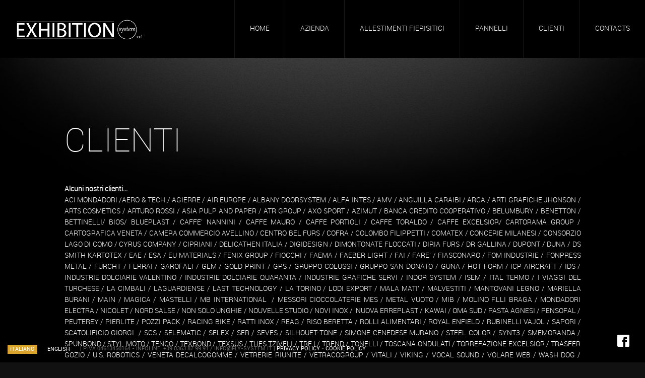

--- FILE ---
content_type: text/html; charset=UTF-8
request_url: https://www.exhibitionsystem.it/clienti/
body_size: 10067
content:
<!DOCTYPE HTML PUBLIC "-//W3C//DTD HTML 4.01 Transitional//EN" "http://www.w3.org/TR/html4/loose.dtd">
<html lang="it-IT" prefix="og: http://ogp.me/ns#"<head>
	<meta http-equiv="Content-Type" content="text/html;charset=UTF-8">
    <meta name="viewport" content="width=device-width,initial-scale=1,maximum-scale=1" />
	
            <link rel="icon" type="image/png" href="https://www.exhibitionsystem.it/wp-content/uploads/2013/05/flag.png" />
            <script> var template_directory = "https://www.exhibitionsystem.it/wp-content/themes/flysystem"; </script>
    <!--[if IE 8]>

    <link rel='stylesheet' id='style-css'  href='https://www.exhibitionsystem.it/wp-content/themes/flysystem/css/ie-dark.css' type='text/css' media='all' />	<![endif]-->
	
	
	
	<meta name="viewport" content="width=device-width; initial-scale=1.0; maximum-scale=1.0; user-scalable=0;" />
	<meta name="apple-mobile-web-app-capable" content="yes" />
	<meta names="apple-mobile-web-app-status-bar-style" content="black-translucent" />
	<link rel="apple-touch-icon" href="https://www.fly-system.it/fly.jpg" />
	<link rel="apple-touch-icon" sizes="72x72" href="https://www.fly-system.it/fly72.jpg" />
	<link rel="apple-touch-icon" sizes="114x114" href="https://www.fly-system.it/fly114.jpg" />
	<link rel="apple-touch-startup-image" href="https://www.fly-system.it/ipad.jpg" />
	
	
	<meta name="google-site-verification" content="KVPs4I_I5VcNsz5oZwtwcktaQ8v-nRcTbX7MeChV-nM" />


    
<!-- This site is optimized with the Yoast WordPress SEO plugin v1.4.7 - http://yoast.com/wordpress/seo/ -->
<title>Exhibition system Group. lista clienti</title>
<meta name="description" content="Nel corso degli anni abbiamo collaborato con diversi clienti come..."/>
<link rel="canonical" href="https://www.exhibitionsystem.it/clienti/" />
<meta property='og:locale' content='it_IT'/>
<meta property='og:type' content='article'/>
<meta property='og:title' content='Exhibition system Group. lista clienti'/>
<meta property='og:description' content='Nel corso degli anni abbiamo collaborato con diversi clienti come...'/>
<meta property='og:url' content='https://www.exhibitionsystem.it/clienti/'/>
<meta property='og:site_name' content='Exhibition System Group'/>
<!-- / Yoast WordPress SEO plugin. -->

<link rel='dns-prefetch' href='//maps.googleapis.com' />
<link rel='dns-prefetch' href='//s.w.org' />
<link rel="alternate" type="application/rss+xml" title="Exhibition System Group &raquo; Feed" href="https://www.exhibitionsystem.it/feed/" />
<link rel="alternate" type="application/rss+xml" title="Exhibition System Group &raquo; Feed dei commenti" href="https://www.exhibitionsystem.it/comments/feed/" />
<link rel="alternate" type="application/rss+xml" title="Exhibition System Group &raquo; Clienti Feed dei commenti" href="https://www.exhibitionsystem.it/clienti/feed/" />
		<script type="text/javascript">
			window._wpemojiSettings = {"baseUrl":"https:\/\/s.w.org\/images\/core\/emoji\/11\/72x72\/","ext":".png","svgUrl":"https:\/\/s.w.org\/images\/core\/emoji\/11\/svg\/","svgExt":".svg","source":{"concatemoji":"https:\/\/www.exhibitionsystem.it\/wp-includes\/js\/wp-emoji-release.min.js?ver=4.9.28"}};
			!function(e,a,t){var n,r,o,i=a.createElement("canvas"),p=i.getContext&&i.getContext("2d");function s(e,t){var a=String.fromCharCode;p.clearRect(0,0,i.width,i.height),p.fillText(a.apply(this,e),0,0);e=i.toDataURL();return p.clearRect(0,0,i.width,i.height),p.fillText(a.apply(this,t),0,0),e===i.toDataURL()}function c(e){var t=a.createElement("script");t.src=e,t.defer=t.type="text/javascript",a.getElementsByTagName("head")[0].appendChild(t)}for(o=Array("flag","emoji"),t.supports={everything:!0,everythingExceptFlag:!0},r=0;r<o.length;r++)t.supports[o[r]]=function(e){if(!p||!p.fillText)return!1;switch(p.textBaseline="top",p.font="600 32px Arial",e){case"flag":return s([55356,56826,55356,56819],[55356,56826,8203,55356,56819])?!1:!s([55356,57332,56128,56423,56128,56418,56128,56421,56128,56430,56128,56423,56128,56447],[55356,57332,8203,56128,56423,8203,56128,56418,8203,56128,56421,8203,56128,56430,8203,56128,56423,8203,56128,56447]);case"emoji":return!s([55358,56760,9792,65039],[55358,56760,8203,9792,65039])}return!1}(o[r]),t.supports.everything=t.supports.everything&&t.supports[o[r]],"flag"!==o[r]&&(t.supports.everythingExceptFlag=t.supports.everythingExceptFlag&&t.supports[o[r]]);t.supports.everythingExceptFlag=t.supports.everythingExceptFlag&&!t.supports.flag,t.DOMReady=!1,t.readyCallback=function(){t.DOMReady=!0},t.supports.everything||(n=function(){t.readyCallback()},a.addEventListener?(a.addEventListener("DOMContentLoaded",n,!1),e.addEventListener("load",n,!1)):(e.attachEvent("onload",n),a.attachEvent("onreadystatechange",function(){"complete"===a.readyState&&t.readyCallback()})),(n=t.source||{}).concatemoji?c(n.concatemoji):n.wpemoji&&n.twemoji&&(c(n.twemoji),c(n.wpemoji)))}(window,document,window._wpemojiSettings);
		</script>
		<style type="text/css">
img.wp-smiley,
img.emoji {
	display: inline !important;
	border: none !important;
	box-shadow: none !important;
	height: 1em !important;
	width: 1em !important;
	margin: 0 .07em !important;
	vertical-align: -0.1em !important;
	background: none !important;
	padding: 0 !important;
}
</style>
<link rel='stylesheet' id='fancybox-css'  href='https://www.exhibitionsystem.it/wp-content/plugins/fancybox-gallery/fancybox/jquery.fancybox.css?ver=4.9.28' type='text/css' media='all' />
<link rel='stylesheet' id='fancybox-override-css'  href='https://www.exhibitionsystem.it/wp-content/plugins/fancybox-gallery/fbg-override.css?ver=4.9.28' type='text/css' media='all' />
<link rel='stylesheet' id='style-css'  href='https://www.exhibitionsystem.it/wp-content/themes/flysystem/style.css?ver=1.1' type='text/css' media='all' />
<link rel='stylesheet' id='contact-form-7-css'  href='https://www.exhibitionsystem.it/wp-content/plugins/contact-form-7/includes/css/styles.css?ver=5.0.2' type='text/css' media='all' />
<link rel='stylesheet' id='cmplz-general-css'  href='https://www.exhibitionsystem.it/wp-content/plugins/complianz-gdpr-premium/assets/css/cookieblocker.min.css?ver=6.3.5' type='text/css' media='all' />
<link rel='stylesheet' id='main-css'  href='https://www.exhibitionsystem.it/wp-content/themes/flysystem/css/global.css?ver=1.1' type='text/css' media='all' />
<link rel='stylesheet' id='responsive-css'  href='https://www.exhibitionsystem.it/wp-content/themes/flysystem/css/responsive.css?ver=1.0' type='text/css' media='all' />
<link rel='stylesheet' id='fonts-css'  href='https://www.exhibitionsystem.it/wp-content/themes/flysystem/css/fonts/stylesheet.css?ver=1.0' type='text/css' media='all' />
<link rel='stylesheet' id='supersized-css'  href='https://www.exhibitionsystem.it/wp-content/themes/flysystem/css/supersized.css?ver=1.0' type='text/css' media='all' />
<link rel='stylesheet' id='supersized_shutter-css'  href='https://www.exhibitionsystem.it/wp-content/themes/flysystem/scripts/supersized.shutter.css?ver=1.0' type='text/css' media='all' />
<script>if (document.location.protocol != "https:") {document.location = document.URL.replace(/^http:/i, "https:");}</script><script type='text/javascript' src='https://www.exhibitionsystem.it/wp-includes/js/jquery/jquery.js?ver=1.12.4'></script>
<script type='text/javascript' src='https://www.exhibitionsystem.it/wp-includes/js/jquery/jquery-migrate.min.js?ver=1.4.1'></script>
<script type='text/javascript' src='https://www.exhibitionsystem.it/wp-content/plugins/fancybox-gallery/fancybox/jquery.fancybox-1.2.1.js?ver=1.2.1'></script>
<script type='text/javascript' src='https://www.exhibitionsystem.it/wp-content/plugins/fancybox-gallery/fancybox/jquery.easing.1.3.js?ver=1.3'></script>
<script type='text/javascript' src='https://www.exhibitionsystem.it/wp-content/themes/flysystem/scripts/modernizr.js?ver=1.0'></script>
<script type='text/javascript' src='https://www.exhibitionsystem.it/wp-content/themes/flysystem/scripts/supersized.3.2.7.js?ver=3.2.7'></script>
<script type='text/javascript' src='https://www.exhibitionsystem.it/wp-content/themes/flysystem/scripts/supersized.shutter.js?ver=1.0'></script>
<script type='text/javascript' src='https://www.exhibitionsystem.it/wp-content/themes/flysystem/scripts/script.js?ver=1.0'></script>
<script type='text/javascript' src='https://www.exhibitionsystem.it/wp-content/themes/flysystem/scripts/jquery.scrollTo-1.4.3.1-min.js?ver=1.4.3.1'></script>
<script type='text/javascript' src='https://www.exhibitionsystem.it/wp-content/themes/flysystem/scripts/jquery.serialScroll-1.2.2-min.js?ver=1.2.2'></script>
<script type='text/javascript' src='https://maps.googleapis.com/maps/api/js?v=3.exp&key=AIzaSyAPaSV-PnazmMXt4ln5hpKLZLsHqF8Ha1Q#038;sensor=false&amp;ver=3.0'></script>
<script type='text/javascript' src='https://www.exhibitionsystem.it/wp-content/themes/flysystem/scripts/jquery.event.drag-2.2.js?ver=2.2'></script>
<script type='text/javascript' src='https://www.exhibitionsystem.it/wp-content/themes/flysystem/scripts/slider_anim.js?ver=1.0'></script>
<script type='text/javascript' src='https://www.exhibitionsystem.it/wp-content/themes/flysystem/scripts/mediaelement-and-player.min.js?ver=1.0'></script>
<script type='text/javascript' src='https://www.exhibitionsystem.it/wp-content/themes/flysystem/scripts/ie-layout.js?ver=1.0'></script>
<link rel='https://api.w.org/' href='https://www.exhibitionsystem.it/wp-json/' />
<link rel="EditURI" type="application/rsd+xml" title="RSD" href="https://www.exhibitionsystem.it/xmlrpc.php?rsd" />
<link rel="wlwmanifest" type="application/wlwmanifest+xml" href="https://www.exhibitionsystem.it/wp-includes/wlwmanifest.xml" /> 
<meta name="generator" content="WordPress 4.9.28" />
<link rel='shortlink' href='https://www.exhibitionsystem.it/?p=578' />
<link rel="alternate" type="application/json+oembed" href="https://www.exhibitionsystem.it/wp-json/oembed/1.0/embed?url=https%3A%2F%2Fwww.exhibitionsystem.it%2Fclienti%2F" />
<link rel="alternate" type="text/xml+oembed" href="https://www.exhibitionsystem.it/wp-json/oembed/1.0/embed?url=https%3A%2F%2Fwww.exhibitionsystem.it%2Fclienti%2F&#038;format=xml" />

<meta http-equiv="Content-Language" content="it-IT" />
<style type="text/css" media="screen">
.qtrans_flag span { display:none }
.qtrans_flag { height:12px; width:18px; display:block }
.qtrans_flag_and_text { padding-left:20px }
.qtrans_flag_it { background:url(https://www.exhibitionsystem.it/wp-content/plugins/qtranslate/flags/it.png) no-repeat }
.qtrans_flag_en { background:url(https://www.exhibitionsystem.it/wp-content/plugins/qtranslate/flags/gb.png) no-repeat }
</style>
<link hreflang="en" href="https://www.exhibitionsystem.it/en/clienti/" rel="alternate" />
<style>.cmplz-hidden{display:none!important;}</style><!-- Vipers Video Quicktags v6.4.5 | http://www.viper007bond.com/wordpress-plugins/vipers-video-quicktags/ -->
<style type="text/css">
.vvqbox { display: block; max-width: 100%; visibility: visible !important; margin: 10px auto; } .vvqbox img { max-width: 100%; height: 100%; } .vvqbox object { max-width: 100%; } 
</style>
<script type="text/javascript">
// <![CDATA[
	var vvqflashvars = {};
	var vvqparams = { wmode: "opaque", allowfullscreen: "true", allowscriptaccess: "always" };
	var vvqattributes = {};
	var vvqexpressinstall = "https://www.exhibitionsystem.it/wp-content/plugins/vipers-video-quicktags/resources/expressinstall.swf";
// ]]>
</script>
    <script>
        var templateUrl = "https://www.exhibitionsystem.it/wp-content/themes/flysystem";
        (function (d, s, id) {
            var js, fjs = d.getElementsByTagName(s)[0];
            if (d.getElementById(id)) return;
            js = d.createElement(s); js.id = id;
            js.src = "//connect.facebook.net/en_US/all.js#xfbml=1";
            fjs.parentNode.insertBefore(js, fjs);
        } (document, 'script', 'facebook-jssdk'));</script>
    </script>
            <script>
        jQuery(window).load(function(){
            jQuery.supersized({
                slide_interval: 4000,
                transition: 1,
                transition_speed: 700,
                slide_links: 'blank',
                fit_always: 0,
                slides: [{"image":"https:\/\/www.exhibitionsystem.it\/wp-content\/uploads\/2013\/05\/lampadaman-e1369301729739.jpg"},{"image":"https:\/\/www.exhibitionsystem.it\/wp-content\/uploads\/2013\/03\/allestimenti-per-fiere.jpg"},{"image":"https:\/\/www.exhibitionsystem.it\/wp-content\/uploads\/2013\/03\/livingroom-interior-design-panel3.jpg"},{"image":"https:\/\/www.exhibitionsystem.it\/wp-content\/uploads\/2017\/02\/SteelColorsFlySystemgz-010gz.jpg"}]            }); 
        });
    </script>
        
<style>
.text, .blur, .page_title h1, .page_title h2 {
	color: #FFFFFF;
}

@-webkit-keyframes blurFadeIn{
	0%{
		text-shadow: 0px 0px 40px #FFFFFF;
	}
	50%{
		text-shadow: 0px 0px 10px #FFFFFF;
	}
	100%{
		text-shadow: 0px 0px 0px #FFFFFF;
	}
}

@-moz-keyframes blurFadeIn{
	0%{
		text-shadow: 0px 0px 40px #FFFFFF;
	}
	50%{
		text-shadow: 0px 0px 10px #FFFFFF;
	}
	100%{
		text-shadow: 0px 0px 0px #FFFFFF;
	}
}

@-ms-keyframes blurFadeIn{
	0%{
		text-shadow: 0px 0px 40px #FFFFFF;
	}
	50%{
		text-shadow: 0px 0px 10px #FFFFFF;
	}
	100%{
		text-shadow: 0px 0px 0px #FFFFFF;
	}
}












</style>





<!--Ajax Loader-->
<div id="ajax_wrap" style="display:none"></div>
<div id="ajax_loader" style="display:none">
<div id="facebookG">
<div id="blockG_1" class="facebook_blockG">
</div>
<div id="blockG_2" class="facebook_blockG">
</div>
<div id="blockG_3" class="facebook_blockG">
</div>
</div>
</div>
<style>
div#ajax_wrap
{
	position:fixed;
	z-index:9999998;
	background:#fff;
	opacity:0.5;
	width:50000px;
	height:50000px;
	top: 0;
}
div#ajax_loader{
	position:fixed;
	left: 50%;
    top: 50%;
	z-index:9999999;
}
#facebookG{
width:64px}

.facebook_blockG{
background-color:#D9D9D9;
border:2px solid #;
float:left;
height:46px;
margin-left:3px;
width:12px;
-webkit-animation-name:bounceG;
-webkit-animation-duration:1s;
-webkit-animation-iteration-count:infinite;
-webkit-animation-direction:linear;
-webkit-transform:scale(0.7);
-moz-animation-name:bounceG;
-moz-animation-duration:1s;
-moz-animation-iteration-count:infinite;
-moz-animation-direction:linear;
-moz-transform:scale(0.7);
-o-animation-name:bounceG;
-o-animation-duration:1s;
-o-animation-iteration-count:infinite;
-o-animation-direction:linear;
-o-transform:scale(0.7);
-ms-animation-name:bounceG;
-ms-animation-duration:1s;
-ms-animation-iteration-count:infinite;
-ms-animation-direction:linear;
-ms-transform:scale(0.7);
opacity:0.1;
}

#blockG_1{
-webkit-animation-delay:0.3s;
-moz-animation-delay:0.3s;
-o-animation-delay:0.3s;
-ms-animation-delay:0.3s;
}

#blockG_2{
-webkit-animation-delay:0.4s;
-moz-animation-delay:0.4s;
-o-animation-delay:0.4s;
-ms-animation-delay:0.4s;
}

#blockG_3{
-webkit-animation-delay:0.5s;
-moz-animation-delay:0.5s;
-o-animation-delay:0.5s;
-ms-animation-delay:0.5s;
}

@-webkit-keyframes bounceG{
0%{
-webkit-transform:scale(1.2);
opacity:1}

100%{
-webkit-transform:scale(0.7);
opacity:0.1}

}

@-moz-keyframes bounceG{
0%{
-moz-transform:scale(1.2);
opacity:1}

100%{
-moz-transform:scale(0.7);
opacity:0.1}

}

@-o-keyframes bounceG{
0%{
-o-transform:scale(1.2);
opacity:1}

100%{
-o-transform:scale(0.7);
opacity:0.1}

}

@-ms-keyframes bounceG{
0%{
-ms-transform:scale(1.2);
opacity:1}

100%{
-ms-transform:scale(0.7);
opacity:0.1}

}
</style>
<!--Ajax Loader--></head>   
<body data-rsssl=1 data-cmplz=1 class="page-template-default page page-id-578">
<div style="background-color: #000; position: absolute; top: 0px; left: 0px; width: 100%; height: 100%;"></div>

<div class="wrapper">
		<div class="background_navigation">
			<a href="#" onClick="api.nextSlide();" id="nextslide"></a>
			<a href="#" onClick="api.prevSlide();" id="prevslide"></a>
		</div>
		<div class="header">
			<div class="logo">
                <a href="https://www.exhibitionsystem.it">
                                            
                            						<img src="https://www.exhibitionsystem.it/wp-content/uploads/2024/04/flysytem-logo-1.png" />
						                        
                        
                        
                                    </a>
            </div>
			<ul class="menu">
									<li>
                        <a data-exclude="1" href="https://www.exhibitionsystem.it/" class="menu_link ">Home</a>
                                            </li>
									<li>
                        <a data-exclude="" href="https://www.exhibitionsystem.it/azienda/" class="menu_link ">Azienda</a>
                        							<ul class="sub_menu">
															<li><a data-exclude="" class="menu_link" href="https://www.exhibitionsystem.it/wp-content/uploads/2018/11/E-Depliant2015low.pdf">Download Brochure</a></li>
														</ul>
							                    </li>
									<li>
                        <a data-exclude="" href="https://www.exhibitionsystem.it/allestimenti-fieristici-milano/" class="menu_link ">Allestimenti fierisitici</a>
                        							<ul class="sub_menu">
															<li><a data-exclude="" class="menu_link" href="https://www.exhibitionsystem.it/allestimenti-fieristici-milano/progettazione/">Progettazione</a></li>
															<li><a data-exclude="" class="menu_link" href="https://www.exhibitionsystem.it/allestimenti-fieristici-milano/produzione/">Produzione</a></li>
															<li><a data-exclude="" class="menu_link" href="https://www.exhibitionsystem.it/case-history/">Case History</a></li>
															<li><a data-exclude="" class="menu_link" href="https://www.exhibitionsystem.it/allestimenti-fieristici-milano/photo-gallery/">Photo Gallery</a></li>
														</ul>
							                    </li>
									<li>
                        <a data-exclude="" href="https://www.exhibitionsystem.it/pannelli-fieristici-arredamento/" class="menu_link ">Pannelli</a>
                        							<ul class="sub_menu">
															<li><a data-exclude="" class="menu_link" href="https://www.exhibitionsystem.it/pannelli-fieristici-arredamento/soluzioni/">Soluzioni</a></li>
															<li><a data-exclude="" class="menu_link" href="https://www.exhibitionsystem.it/pannelli-fieristici-arredamento/pannelli-fieristici-colorati/">Colori</a></li>
															<li><a data-exclude="" class="menu_link" href="https://www.exhibitionsystem.it/pannelli-fieristici-arredamento/specifiche/">Specifiche</a></li>
															<li><a data-exclude="" class="menu_link" href="https://www.exhibitionsystem.it/pannelli-fieristici-arredamento/utilizzo-pannello-fly-system/">Impieghi</a></li>
															<li><a data-exclude="" class="menu_link" href="https://www.exhibitionsystem.it/pannelli-fieristici-arredamento/certificazione-pannelli-fly-system/">Catalogo Tecnico</a></li>
														</ul>
							                    </li>
									<li>
                        <a data-exclude="" href="https://www.exhibitionsystem.it/clienti/" class="menu_link ">Clienti</a>
                                            </li>
									<li>
                        <a data-exclude="" href="https://www.exhibitionsystem.it/contacts/" class="menu_link ">Contacts</a>
                                            </li>
							</ul>
            <ul class="mobile_menu">
                <li class="navigation_button"><a href="#"></a></li><div style="clear:both;"></div>
                                        <li><a href="https://www.exhibitionsystem.it/" class="menu_item">Home</a></li>
                                            <li><a href="https://www.exhibitionsystem.it/azienda/" class="menu_item">Azienda</a></li>
                                            <li><a href="https://www.exhibitionsystem.it/wp-content/uploads/2018/11/E-Depliant2015low.pdf" class="menu_item">Download Brochure</a></li>
                                            <li><a href="https://www.exhibitionsystem.it/allestimenti-fieristici-milano/" class="menu_item">Allestimenti fierisitici</a></li>
                                            <li><a href="https://www.exhibitionsystem.it/allestimenti-fieristici-milano/progettazione/" class="menu_item">Progettazione</a></li>
                                            <li><a href="https://www.exhibitionsystem.it/allestimenti-fieristici-milano/produzione/" class="menu_item">Produzione</a></li>
                                            <li><a href="https://www.exhibitionsystem.it/case-history/" class="menu_item">Case History</a></li>
                                            <li><a href="https://www.exhibitionsystem.it/allestimenti-fieristici-milano/photo-gallery/" class="menu_item">Photo Gallery</a></li>
                                            <li><a href="https://www.exhibitionsystem.it/pannelli-fieristici-arredamento/" class="menu_item">Pannelli</a></li>
                                            <li><a href="https://www.exhibitionsystem.it/pannelli-fieristici-arredamento/soluzioni/" class="menu_item">Soluzioni</a></li>
                                            <li><a href="https://www.exhibitionsystem.it/pannelli-fieristici-arredamento/pannelli-fieristici-colorati/" class="menu_item">Colori</a></li>
                                            <li><a href="https://www.exhibitionsystem.it/pannelli-fieristici-arredamento/specifiche/" class="menu_item">Specifiche</a></li>
                                            <li><a href="https://www.exhibitionsystem.it/pannelli-fieristici-arredamento/utilizzo-pannello-fly-system/" class="menu_item">Impieghi</a></li>
                                            <li><a href="https://www.exhibitionsystem.it/pannelli-fieristici-arredamento/certificazione-pannelli-fly-system/" class="menu_item">Catalogo Tecnico</a></li>
                                            <li><a href="https://www.exhibitionsystem.it/clienti/" class="menu_item">Clienti</a></li>
                                            <li><a href="https://www.exhibitionsystem.it/contacts/" class="menu_item">Contacts</a></li>
                                    
            </ul>
		</div>
		<div class="header_ombra">&nbsp
		</div><div class="inner_content">
            <script>
        jQuery(".background_navigation").hide();
    </script>
	<div class="content">
	        <div class="page_title sub_title" style="opacity: 1;padding-bottom: 0px;">
            <h1>Clienti</h1>
        </div><div style="clear: both;"></div><div style="clear: both;"></div>

				<div class="shortcodes">
			<p style="text-align: justify;"><strong>Alcuni nostri clienti&#8230;</strong></p>
<p style="text-align: justify;">ACI MONDADORI /AERO &amp; TECH / AGIERRE / AIR EUROPE / ALBANY DOORSYSTEM / ALFA INTES / AMV / ANGUILLA CARAIBI / ARCA / ARTI GRAFICHE JHONSON / ARTS COSMETICS / ARTURO ROSSI / ASIA PULP AND PAPER / ATR GROUP / AXO SPORT / AZIMUT / BANCA CREDITO COOPERATIVO / BELUMBURY / BENETTON / BETTINELLI/ BIOS/ BLUEPLAST / CAFFE’ NANNINI / CAFFE MAURO / CAFFE PORTIOLI / CAFFE TORALDO / CAFFE EXCELSIOR/ CARTORAMA GROUP / CARTOGRAFICA VENETA / CAMERA COMMERCIO AVELLINO / CENTRO BEL FURS / COFRA / COLOMBO FILIPPETTI / COMATEX / CONCERIE MILANESI / CONSORZIO LAGO DI COMO / CYRUS COMPANY / CIPRIANI / DELICATHEN ITALIA / DIGIDESIGN / DIMONTONATE FLOCCATI / DIRIA FURS / DR GALLINA / DUPONT / DUNA / DS SMITH KARTOTEX / EAE / ESA / EU MATERIALS / FENIX GROUP / FIOCCHI / FAEMA / FAEBER LIGHT / FAI / FARE’ / FIASCONARO / FOM INDUSTRIE / FONPRESS METAL / FURCHT / FERRAI / GAROFALI / GEM / GOLD PRINT / GPS / GRUPPO COLUSSI / GRUPPO SAN DONATO / GUNA / HOT FORM / ICP AIRCRAFT / IDS / INDUSTRIE DOLCIARIE VALENTINO / INDUSTRIE DOLCIARIE QUARANTA / INDUSTRIE GRAFICHE SERVI / INDOR SYSTEM / ISEM / ITAL TERMO / I VIAGGI DEL TURCHESE / LA CIMBALI / LAGUARDIENSE / LAST TECHNOLOGY / LA TORINO / LODI EXPORT / MALA MATI’ / MALVESTITI / MANTOVANI LEGNO / MARIELLA BURANI / MAIN / MAGICA / MASTELLI / MB INTERNATIONAL  / MESSORI CIOCCOLATERIE MES / METAL VUOTO / MIB / MOLINO F.LLI BRAGA / MONDADORI ELECTRA / NICOLET / NORD SALSE / NON SOLO UNGHIE / NOUVELLE STUDIO / NOVI INOX /  NUOVA ERREPLAST / KAWAI / OMA SUD / PASTA AGNESI / PENSOFAL / PEUTEREY / PIERLITE / POZZI PACK / RACING BIKE / RATTI INOX / REAG / RISO BERETTA / ROLLI ALIMENTARI / ROYAL ENFIELD / RUBINELLI VAJOL / SAPORI / SCATOLIFICIO GIORGI  / SCS / SELEMATIC / SELEX / SER / SEVES / SILHOUET-TONE / SIMONE CENEDESE MURANO / STEEL COLOR / SYNT3 / SMEMORANDA / SPUNBOND / STYL MOTO / TENCO / TEXBOND / TEXSUS / THES TZIVELI / TRE I / TREND / TONELLI / TOSCANA ONDULATI / TORREFAZIONE EXCELSIOR / TRASFER GOZIO / U.S. ROBOTICS / VENETA DECALCOGOMME / VETRERIE RIUNITE / VETRACOGROUP / VITALI / VIKING / VOCAL SOUND / VOLARE WEB / WASH DOG / WELLINGTON / YALART &#8230;</p>
      
        </div>
		
        <br style="clear: both">
        <div class="columns">
                </div><br style="clear: both">
    </div>
    <!--If Not Ajax Request Return This-->
</div>
<div class="footer">
                        <script>
            jQuery(window).load(function () {
                    window.setTimeout(function(){
                    var homeHeight = jQuery(".home_page").height();
                    var heightMargin = homeHeight / 2;
                    jQuery(".home_page").css("margin-top", -heightMargin);
                },1000);
            });
            </script>


			<div id="lefty">
            <div class="qtranslate"><ul class="qtrans_language_chooser" id="qtranslate-chooser"><li class="lang-it active"><a href="https://www.exhibitionsystem.it/clienti/" hreflang="it" title="Italiano"><span>Italiano</span></a></li><li class="lang-en"><a href="https://www.exhibitionsystem.it/en/clienti/" hreflang="en" title="English"><span>English</span></a></li></ul><div class="qtrans_widget_end"></div></div>
                          <div style="padding-top: 5px; font-size: 11px; color:#666; float: left; margin-left: 5px;"> | P.IVA 04613450164 - INFOLINE: +39 0363 87 99 91 / INFO@FLY-SYSTEM.IT | <a href="https://www.exhibitionsystem.it/privacy-policy/">PRIVACY POLICY</a> - <a href="https://www.exhibitionsystem.it/cookie-policy/">COOKIE POLICY</a></div>
                        </div>




			<ul class="social_media">
                

				    <li><a href="http://www.facebook.com/pages/FLY-SYSTEM/244565705592917" class="fb" target="_blank"></a></li>
                
                
				
				
				
				
				
			</ul>
		</div>
	</div>

<!-- Consent Management powered by Complianz | GDPR/CCPA Cookie Consent https://wordpress.org/plugins/complianz-gdpr -->
<div id="cmplz-cookiebanner-container"><div class="cmplz-cookiebanner cmplz-hidden banner-1 optin cmplz-bottom-right cmplz-categories-type-view-preferences" aria-modal="true" data-nosnippet="true" role="dialog" aria-live="polite" aria-labelledby="cmplz-header-1-optin" aria-describedby="cmplz-message-1-optin">
	<div class="cmplz-header">
		<div class="cmplz-logo"></div>
		<div class="cmplz-title" id="cmplz-header-1-optin">Gestisci Consenso Cookie</div>
		<div class="cmplz-close" tabindex="0" role="button" aria-label="close-dialog">
			<svg aria-hidden="true" focusable="false" data-prefix="fas" data-icon="times" class="svg-inline--fa fa-times fa-w-11" role="img" xmlns="http://www.w3.org/2000/svg" viewBox="0 0 352 512"><path fill="currentColor" d="M242.72 256l100.07-100.07c12.28-12.28 12.28-32.19 0-44.48l-22.24-22.24c-12.28-12.28-32.19-12.28-44.48 0L176 189.28 75.93 89.21c-12.28-12.28-32.19-12.28-44.48 0L9.21 111.45c-12.28 12.28-12.28 32.19 0 44.48L109.28 256 9.21 356.07c-12.28 12.28-12.28 32.19 0 44.48l22.24 22.24c12.28 12.28 32.2 12.28 44.48 0L176 322.72l100.07 100.07c12.28 12.28 32.2 12.28 44.48 0l22.24-22.24c12.28-12.28 12.28-32.19 0-44.48L242.72 256z"></path></svg>
		</div>
	</div>

		<div class="cmplz-divider cmplz-divider-header"></div>
		<div class="cmplz-body">
			<div class="cmplz-message" id="cmplz-message-1-optin">Per fornire le migliori esperienze, utilizziamo tecnologie come i cookie per memorizzare e/o accedere alle informazioni del dispositivo. Il consenso a queste tecnologie ci permetterà di elaborare dati come il comportamento di navigazione o ID unici su questo sito. Non acconsentire o ritirare il consenso può influire negativamente su alcune caratteristiche e funzioni.</div>
			<!-- categories start -->
			<div class="cmplz-categories">
				<details class="cmplz-category cmplz-functional" >
					<summary>
						<span class="cmplz-category-header">
							<span class="cmplz-category-title">Funzionale</span>
							<span class='cmplz-always-active'>
								<span class="cmplz-banner-checkbox">
									<input type="checkbox"
										   id="cmplz-functional-optin"
										   data-category="cmplz_functional"
										   class="cmplz-consent-checkbox cmplz-functional"
										   size="40"
										   value="1"/>
									<label class="cmplz-label" for="cmplz-functional-optin" tabindex="0"><span>Funzionale</span></label>
								</span>
								Sempre attivo							</span>
							<span class="cmplz-icon cmplz-open">
								<svg xmlns="http://www.w3.org/2000/svg" viewBox="0 0 448 512"  height="18" ><path d="M224 416c-8.188 0-16.38-3.125-22.62-9.375l-192-192c-12.5-12.5-12.5-32.75 0-45.25s32.75-12.5 45.25 0L224 338.8l169.4-169.4c12.5-12.5 32.75-12.5 45.25 0s12.5 32.75 0 45.25l-192 192C240.4 412.9 232.2 416 224 416z"/></svg>
							</span>
						</span>
					</summary>
					<div class="cmplz-description">
						<span class="cmplz-description-functional">L'archiviazione tecnica o l'accesso sono strettamente necessari al fine legittimo di consentire l'uso di un servizio specifico esplicitamente richiesto dall'abbonato o dall'utente, o al solo scopo di effettuare la trasmissione di una comunicazione su una rete di comunicazione elettronica.</span>
					</div>
				</details>

				<details class="cmplz-category cmplz-preferences" >
					<summary>
						<span class="cmplz-category-header">
							<span class="cmplz-category-title">Preferenze</span>
							<span class="cmplz-banner-checkbox">
								<input type="checkbox"
									   id="cmplz-preferences-optin"
									   data-category="cmplz_preferences"
									   class="cmplz-consent-checkbox cmplz-preferences"
									   size="40"
									   value="1"/>
								<label class="cmplz-label" for="cmplz-preferences-optin" tabindex="0"><span>Preferenze</span></label>
							</span>
							<span class="cmplz-icon cmplz-open">
								<svg xmlns="http://www.w3.org/2000/svg" viewBox="0 0 448 512"  height="18" ><path d="M224 416c-8.188 0-16.38-3.125-22.62-9.375l-192-192c-12.5-12.5-12.5-32.75 0-45.25s32.75-12.5 45.25 0L224 338.8l169.4-169.4c12.5-12.5 32.75-12.5 45.25 0s12.5 32.75 0 45.25l-192 192C240.4 412.9 232.2 416 224 416z"/></svg>
							</span>
						</span>
					</summary>
					<div class="cmplz-description">
						<span class="cmplz-description-preferences">L'archiviazione tecnica o l'accesso sono necessari per lo scopo legittimo di memorizzare le preferenze che non sono richieste dall'abbonato o dall'utente.</span>
					</div>
				</details>

				<details class="cmplz-category cmplz-statistics" >
					<summary>
						<span class="cmplz-category-header">
							<span class="cmplz-category-title">Statistiche</span>
							<span class="cmplz-banner-checkbox">
								<input type="checkbox"
									   id="cmplz-statistics-optin"
									   data-category="cmplz_statistics"
									   class="cmplz-consent-checkbox cmplz-statistics"
									   size="40"
									   value="1"/>
								<label class="cmplz-label" for="cmplz-statistics-optin" tabindex="0"><span>Statistiche</span></label>
							</span>
							<span class="cmplz-icon cmplz-open">
								<svg xmlns="http://www.w3.org/2000/svg" viewBox="0 0 448 512"  height="18" ><path d="M224 416c-8.188 0-16.38-3.125-22.62-9.375l-192-192c-12.5-12.5-12.5-32.75 0-45.25s32.75-12.5 45.25 0L224 338.8l169.4-169.4c12.5-12.5 32.75-12.5 45.25 0s12.5 32.75 0 45.25l-192 192C240.4 412.9 232.2 416 224 416z"/></svg>
							</span>
						</span>
					</summary>
					<div class="cmplz-description">
						<span class="cmplz-description-statistics">L'archiviazione tecnica o l'accesso che viene utilizzato esclusivamente per scopi statistici.</span>
						<span class="cmplz-description-statistics-anonymous">L'archiviazione tecnica o l'accesso che viene utilizzato esclusivamente per scopi statistici anonimi. Senza un mandato di comparizione, una conformità volontaria da parte del vostro Fornitore di Servizi Internet, o ulteriori registrazioni da parte di terzi, le informazioni memorizzate o recuperate per questo scopo da sole non possono di solito essere utilizzate per l'identificazione.</span>
					</div>
				</details>
				<details class="cmplz-category cmplz-marketing" >
					<summary>
						<span class="cmplz-category-header">
							<span class="cmplz-category-title">Marketing</span>
							<span class="cmplz-banner-checkbox">
								<input type="checkbox"
									   id="cmplz-marketing-optin"
									   data-category="cmplz_marketing"
									   class="cmplz-consent-checkbox cmplz-marketing"
									   size="40"
									   value="1"/>
								<label class="cmplz-label" for="cmplz-marketing-optin" tabindex="0"><span>Marketing</span></label>
							</span>
							<span class="cmplz-icon cmplz-open">
								<svg xmlns="http://www.w3.org/2000/svg" viewBox="0 0 448 512"  height="18" ><path d="M224 416c-8.188 0-16.38-3.125-22.62-9.375l-192-192c-12.5-12.5-12.5-32.75 0-45.25s32.75-12.5 45.25 0L224 338.8l169.4-169.4c12.5-12.5 32.75-12.5 45.25 0s12.5 32.75 0 45.25l-192 192C240.4 412.9 232.2 416 224 416z"/></svg>
							</span>
						</span>
					</summary>
					<div class="cmplz-description">
						<span class="cmplz-description-marketing">L'archiviazione tecnica o l'accesso sono necessari per creare profili di utenti per inviare pubblicità, o per tracciare l'utente su un sito web o su diversi siti web per scopi di marketing simili.</span>
					</div>
				</details>
			</div><!-- categories end -->
					</div>

		<div class="cmplz-links cmplz-information">
			<a class="cmplz-link cmplz-manage-options cookie-statement" href="#" data-relative_url="#cmplz-manage-consent-container">Gestisci opzioni</a>
			<a class="cmplz-link cmplz-manage-third-parties cookie-statement" href="#" data-relative_url="#cmplz-cookies-overview">Gestisci servizi</a>
			<a class="cmplz-link cmplz-manage-vendors tcf cookie-statement" href="#" data-relative_url="#cmplz-tcf-wrapper">Gestisci fornitori</a>
			<a class="cmplz-link cmplz-external cmplz-read-more-purposes tcf" target="_blank" rel="noopener noreferrer nofollow" href="https://cookiedatabase.org/tcf/purposes/">Per saperne di più su questi scopi</a>
					</div>

	<div class="cmplz-divider cmplz-footer"></div>

	<div class="cmplz-buttons">
		<button class="cmplz-btn cmplz-accept">Accetta</button>
		<button class="cmplz-btn cmplz-deny">Nega</button>
		<button class="cmplz-btn cmplz-view-preferences">Visualizza le preferenze</button>
		<button class="cmplz-btn cmplz-save-preferences">Salva preferenze</button>
		<a class="cmplz-btn cmplz-manage-options tcf cookie-statement" href="#" data-relative_url="#cmplz-manage-consent-container">Visualizza le preferenze</a>
			</div>

	<div class="cmplz-links cmplz-documents">
		<a class="cmplz-link cookie-statement" href="#" data-relative_url="">{title}</a>
		<a class="cmplz-link privacy-statement" href="#" data-relative_url="">{title}</a>
		<a class="cmplz-link impressum" href="#" data-relative_url="">{title}</a>
			</div>

</div>


</div>
					<div id="cmplz-manage-consent" data-nosnippet="true"><button class="cmplz-btn cmplz-hidden cmplz-manage-consent manage-consent-1">Gestisci consenso</button>

</div><script type='text/javascript' src='https://www.exhibitionsystem.it/wp-content/plugins/fancybox-gallery/fbg-init.js?ver=1.0.0'></script>
<script type='text/javascript' src='https://www.exhibitionsystem.it/wp-content/plugins/wp-gallery-custom-links/wp-gallery-custom-links.js?ver=1.0'></script>
<script type='text/javascript' src='https://www.exhibitionsystem.it/wp-includes/js/comment-reply.min.js?ver=4.9.28'></script>
<script type='text/javascript'>
/* <![CDATA[ */
var wpcf7 = {"apiSettings":{"root":"https:\/\/www.exhibitionsystem.it\/wp-json\/contact-form-7\/v1","namespace":"contact-form-7\/v1"},"recaptcha":{"messages":{"empty":"Per favore dimostra che non sei un robot."}}};
/* ]]> */
</script>
<script type='text/javascript' src='https://www.exhibitionsystem.it/wp-content/plugins/contact-form-7/includes/js/scripts.js?ver=5.0.2'></script>
<script type='text/javascript'>
/* <![CDATA[ */
var complianz = {"prefix":"cmplz_","user_banner_id":"1","set_cookies":[],"block_ajax_content":"0","banner_version":"17","version":"6.3.5","store_consent":"","do_not_track":"","consenttype":"optin","region":"us","geoip":"1","dismiss_timeout":"","disable_cookiebanner":"","soft_cookiewall":"1","dismiss_on_scroll":"","cookie_expiry":"365","url":"https:\/\/www.exhibitionsystem.it\/wp-json\/complianz\/v1\/","locale":"lang=it&locale=it_IT","set_cookies_on_root":"0","cookie_domain":"","current_policy_id":"15","cookie_path":"\/","categories":{"statistics":"statistiche","marketing":"marketing"},"tcf_active":"","placeholdertext":"Fai clic per accettare i cookie {category} e abilitare questo contenuto","css_file":"https:\/\/www.exhibitionsystem.it\/wp-content\/uploads\/complianz\/css\/banner-{banner_id}-{type}.css?v=17","page_links":{"eu":{"cookie-statement":{"title":"Cookie Policy ","url":"https:\/\/www.exhibitionsystem.it\/cookie-policy\/"},"privacy-statement":{"title":"Privacy Policy","url":"https:\/\/www.exhibitionsystem.it\/privacy-policy\/"}}},"tm_categories":"","forceEnableStats":"","preview":"","clean_cookies":""};
/* ]]> */
</script>
<script defer type='text/javascript' src='https://www.exhibitionsystem.it/wp-content/plugins/complianz-gdpr-premium/cookiebanner/js/complianz.min.js?ver=6.3.5'></script>
<script type='text/javascript' src='https://www.exhibitionsystem.it/wp-includes/js/wp-embed.min.js?ver=4.9.28'></script>
<script id="new-royalslider-init-code" type="text/javascript">
jQuery(document).ready(function($) {
});
</script>
				<script type="text/plain" data-service="google-analytics" async data-category="statistics" src="https://www.googletagmanager.com/gtag/js?id=UA-41129568-1"></script><!-- Statistics script Complianz GDPR/CCPA -->
						<script type="text/plain" data-category="statistics">window['gtag_enable_tcf_support'] = false;
window.dataLayer = window.dataLayer || [];
function gtag(){dataLayer.push(arguments);}
gtag('js', new Date());
gtag('config', 'UA-41129568-1', {
	cookie_flags:'secure;samesite=none',
	'anonymize_ip': true
});
</script>

</body>
<style>
    body1 {
        margin-top: 0 !important;
    }
</style>
</html>
<!--If Not Ajax Request Return This-->


--- FILE ---
content_type: text/css
request_url: https://www.exhibitionsystem.it/wp-content/themes/flysystem/style.css?ver=1.1
body_size: 1054
content:
/*
Theme Name: Fly System
Theme URI: http://www.fly-system.it
Description: Pannelli per fiere
Author: Artwork
Author URI: http://www.artworkstudios.it
Version: 1.5
License: General Public License
License URI: http://www.gnu.org/licenses/gpl.html
*/
.wp-caption {
    background: #fff;
    border: 1px solid #f0f0f0;
    max-width: 96%; /* Image does not overflow the content area */
    padding: 5px 3px 10px;
    text-align: center;
}

.wp-caption.alignnone {
    margin: 5px 20px 20px 0;
}

.wp-caption.alignleft {
    margin: 5px 20px 20px 0;
}

.wp-caption.alignright {
    margin: 5px 0 20px 20px;
}

.wp-caption img {
    border: 0 none;
    height: auto;
    margin: 0;
    max-width: 98.5%;
    padding: 0;
    width: auto;
}

.wp-caption p.wp-caption-text {
    font-size: 11px;
    line-height: 17px;
    margin: 0;
    padding: 0 4px 5px;
}

.sticky { color: #e9673a; }

.gallery {
    margin: auto;
    overflow: hidden;
    width: 100%;
}
.gallery .gallery-item {
    float: left;
    margin-top: 10px;
    text-align: center;
}
.gallery img {
    border: 2px solid #cfcfcf;
}
.gallery .gallery-caption {
    margin-left: 0;
}
.gallery br { clear: both }
.col-2 { width: 50% }
.col-3 { width: 33.333% }
.col-4 { width: 25% }
.col-5 { width: 20% }
.col-6 { width: 16.666% }
.col-7 { width: 14.285% }
.col-8 { width: 12.5% }
.col-9 { width: 11.111% }

.bypostauthor{
background-color: #e9673a; }

.odd {
background-color: #e9673a; }

.even {
background-color: #e9673a; }

.entry-content img {
	margin: 0 0 1.5em 0;
	}
.alignleft, img.alignleft {
	margin-right: 1.5em;
	display: inline;
	float: left;
	}
.alignright, img.alignright {
	margin-left: 1.5em;
	display: inline;
	float: right;
	}
.aligncenter, img.aligncenter {
	margin-right: auto;
	margin-left: auto;
	display: block;
	clear: both;
	}
.alignnone, img.alignnone {
	/* not sure about this one */
	}

.widget_links a, .widget_recent_entries a, .widget_meta a, .widget_search a, .widget_archive a, .widget_calendar a, .widget_nav_menu a, .widget_categories a, .widget_recent_comments a, .recentcomments {

	font-family: "RobotoRegular";
	font-size: 12px;
	color: #666;
	margin-bottom: 5px;
}

.widget_links a, .widget_recent_entries a, .widget_meta a, .widget_search a, .widget_archive a, .widget_calendar a, .widget_nav_menu a, .widget_categories a, .widget_recent_comments a {

	color: #e9673a;
}

.widget_links, .widget_recent_entries, .widget_meta, .widget_search, .widget_archive, .widget_calendar, .widget_nav_menu, .widget_categories, .widget_recent_comments {

	padding: 20px 20px;
	border-bottom: 1px dotted #999;
}

.widget_calendar tr td {

	font-family: "RobotoRegular";
	font-size: 12px;
	color: #666;
	padding: 5px 10px;
}

#wp-calendar > caption {

	margin-bottom: 10px;
}

.widget_search input[type=text] {
	height: 26px;
	padding: 0px 10px;
	border: 1px solid #eaeaea;
	margin: 5px 0px;
}

.widget_search label {
	font-family: "RobotoRegular";
	font-size: 12px;
	color: #666;
}

.widget_search input[type=submit] {
	font-family: "RobotoBold", Arial, sans-serif;
	font-size: 12px;
	color: white;
	display: inline-block;
	text-transform: uppercase;
	padding: 6px 10px 6px 10px;
	letter-spacing: normal;
	line-height: normal;
	background: #E9673A;
	cursor: pointer;
	border: none;
}

.logo img {
  height: 45px
}

@media screen and (max-width: 1024px), screen and (max-device-width: 1024px), screen and (max-width: 1200px){
.logo a img {
    max-width: auto;
    height: 30px
}
}

@media screen and (max-width: 1024px), screen and (max-device-width: 1024px), screen and (max-width: 1200px){
.footer .home {
    width: 100%;
    max-height: 100px;
    position: fixed !important;
    bottom: 0px!important;
    background-color: #121212 !important
}}
@media screen and (max-width: 1024px), screen and (max-device-width: 1024px), screen and (max-width: 1200px){
.home .footer {
    display: none
}}


--- FILE ---
content_type: text/css
request_url: https://www.exhibitionsystem.it/wp-content/themes/flysystem/css/global.css?ver=1.1
body_size: 5403
content:
/*

	Umbrella

*/

html, body, div, span, applet, object, iframe,
h1, h2, h3, h4, h5, h6, p, blockquote, pre,
a, abbr, acronym, address, big, cite, code,
del, dfn, em, img, ins, kbd, q, s, samp,
small, strike, strong, sub, sup, tt, var,
b, u, i, center,
dl, dt, dd, ol, ul, li,
fieldset, form, label, legend,
table, caption, tbody, tfoot, thead, tr, th, td,
article, aside, canvas, details, embed,
figure, figcaption, footer, header, hgroup,
menu, nav, output, ruby, section, summary,
time, mark, audio, video {
	margin: 0;
	padding: 0;
	border: 0;
	font-size: 100%;
	font: inherit;
	vertical-align: baseline;
}
/* HTML5 display-role reset for older browsers */
article, aside, details, figcaption, figure,
footer, header, hgroup, menu, nav, section {
	display: block;
}
body {
	line-height: 1;
	color: #fff;
    font-family: "RobotoRegular";
}
ol, ul {
	list-style: none;
}
blockquote, q {
	quotes: none;
}
blockquote:before, blockquote:after,
q:before, q:after {
	content: '';
	content: none;
}
table {
	border-collapse: collapse;
	border-spacing: 0;
}

a {
	text-decoration: none;
	color: white;
}

p a {
	text-decoration: none;
	color: black;
	background-color: white;
	padding: 3px 7px 3px 7px;
}

p.user a {
	text-decoration: none;
	color: white;
	background-color: transparent;
	padding: 3px 7px 3px 7px;
}
p.user a:hover {
	text-decoration: none;
	color: white;
	text-decoration: underline;
}

a.img {
	background-color: transparent;
}
.mejs-container, .svg, .mejs-audio {
	display: none;
}

/* TYPOGRAPHY */

h1 {
	display: block;
	font-size: 2em;
}

h2 {
	display: block;
	font-size: 1.5em;
}

h3 {
	display: block;
	font-size: 1.17em;
}

h4 {
	display: block;
}

h5 {
	display: block;
	font-size: 0.83em;
}

.shortcodes p {
    font-family: "RobotoLight";
    color: #FFFFFF;
    font-size: 14px;
    line-height: 22px;
}

strong, b {
    font-weight: bold;
}

em, i {
    font-style: italic;
}

.one_full ul, .one_half ul, .one_third ul, .one_fourth ul {
    list-style: circle;
    list-style-position: inside;
}

/* CLOSE TYPOGRAPHY */


/* BUILD */

body::-webkit-scrollbar {
	width: 5px;
    height: 5px;
}

body::-webkit-scrollbar-track {
    background-color: #000;

}

body::-webkit-scrollbar-thumb {
	background-color: #f4b530;
    border-radius: 5px;
}

body::-webkit-scrollbar-corner {
    background-color: #000;
}

.header {
	width:100%;
	height: 115px;
	background: rgba(0,0,0,0.97);
	z-index: 9000000;
    position: relative;
}

.wrapper  {
	background-color: #000000;
}

.header_ombra  {
	width:100%;
	height: 304px;

	position: absolute;
	top: 115px;
	text-align: center;
	background: url(../images/ombra.png) no-repeat top center;
}


.inner_content {
	margin: auto;
    z-index: -1;
}

.content {
    width: 1025px;
    margin:auto;
    position: relative;
    padding-top: 115px;
    padding-bottom: 100px;
    z-index: 9;
}

.logo {
	position: absolute;
}

.logo a {
	font-family:"Androgyne Medium";
	font-size: 38px;
	color: #fff;
	position: relative;
	display: block;
	left: 30px;
}

.menu {
	width: auto;
	height: 100%;
	float: right;
}

.menu > li {
	float: left;
}

.menu > li > a {
	width: auto;
	height: 115px;
	border-left:1px solid #161616;
	display: block;
	padding: 0px 30px;
	font-family: "RobotoLight";
	font-size: 14px;
	text-transform: uppercase;
	color: #fff;
	padding-top: 50px;
	-webkit-box-sizing: border-box;
	-moz-box-sizing: border-box;
	-ms-box-sizing: border-box;
	box-sizing: border-box;
}

.menu li a:hover, .curr_menu {
	background: rgba(255,255,255,0.04);
}

.menu .sub_menu {
	display: none;
	position: absolute;
}

.sub_menu li {
	background: rgba(0,0,0,0.97);
}

.sub_menu li + li {
	border-top: 1px solid #262626;
}

.sub_menu a {
	display: block;
	padding: 23px 33px;
	font-family: "RobotoLight";
	font-size: 14px;
	color: #fff;
	text-transform: uppercase;
}

.page_title {
	opacity: 0;
}

.welcome_text h1, .welcome_text h2, .page_title h1, .page_title h2 {
	font-family: "RobotoRegular";
	font-size: 65px;
	text-transform: uppercase;
	text-align: center;
}

.welcome_text h1 + h2, .page_title h1 + h2 {
	margin-top: 15px;
}

.welcome_text h2, .page_title h2 {
	font-family: "RobotoThin";
	font-size: 60px;
}
/*.welcome_text h1 {
    opacity: 0;
}

.welcome_text h2 {
    opacity: 0;
}
.slide li a {
    opacity: 0;
}*/

.text {
    color: #fff;
    text-shadow: 2px 2px 0px rgba(0,0,0,0.15);
}

.slide li {
    z-index: 900000;
}

.slides li > a {
	width: auto;
	display: inline-block;
	margin: 30px auto 0px auto;
	background:#f4b530;
	padding: 30px 70px;
	border-radius: 3px;
	font-family: "RobotoMedium";
	font-size: 18px;
	text-transform: uppercase;
	text-align: center;
	color: #8d650f;
	text-shadow: 1px 1px 0px rgba(255,255,255,0.3);
}

.slides li > a:hover {
	opacity: 0.9;
}

.slides {
	position: relative;
	top: 50%;
}

.home_page {
    width:100%;
    position: absolute;
	top: 50%;
	padding-top: 40px;
    overflow: hidden;
	text-align: center;
}

.footer {
	width: 100%;
	max-height: 100px;
	position: fixed;
	bottom: 0;
	padding: 30px 30px;
	-webkit-box-sizing:border-box;
	-moz-box-sizing:border-box;
	-ms-box-sizing:border-box;
	box-sizing:border-box;
    z-index:1;
}

#lefty {
	bottom: 15px; position: absolute; left: 10px;
}


.footer .mute {
	width: 24px;
	height: 26px;
	display: inline-block;
	float: left;
	background: url(../images/icons/volume.png) no-repeat;
    z-index: 900000000;
}

.footer .social_media {
	float: right;
    z-index: 900000000;
}

.footer .social_media li, .team .social_links ul li, .team_portrait .social_links ul li {
	float: left;
}

.footer .social_media li a, .team .social_links ul li a, .team_portrait .social_links ul li a {
	width: 25px;
	height: 25px;
	display: block;
	background: url(../images/icons/social_links.png) no-repeat;
	margin-left: 6px;
}

.tw {
	background-position: -31px 0px !important;
}

.tb {
	background-position: -63px 0px !important;
}

.pin {
	background-position: -95px 0px !important;
}

.be {
	background-position: -128px 0px !important;
}

.dr {
	background-position: -161px 0px !important;
}

.yt {
	background-position: -194px 0px !important;
}

.team_portrait {
    display: none;
}

#sections {
    width: 100%;
    height: 388px;
    overflow: hidden;
    margin-top: 90px;
}

#sections > ul {
    width: 9000000px;
}

.person {
    width: 314px;
    height: 388px;
    overflow: hidden;
    position: relative;
}

#sections > ul > li {
    float: left;
}

#sections > ul > li + li {
    margin-left: 41px;
}

.person > img {
    width: 100%;
    height: auto;
    position: absolute;
    z-index: 0;
}

.person .social_links {
    width: 100%;
    height: auto;
    background: rgba(0, 0, 0, 0.7);
    z-index: 1;
    text-align: center;
    position: absolute;
    display: none;
}

.team, .project_filter, .projects_box, .load_more, .blog_posts, .contact {
    opacity: 0;
}

.team .social_links, .team_portrait .social_links{
    padding: 54px 0px;
}

.team .social_links ul, .team_portrait .social_links ul {
    display: inline-block;
    margin: auto;
}

.team .social_links ul li a, .team_portrait .social_links ul li a {
    opacity: 0.6;
}

.team .social_links ul li a:hover, .team_portrait .social_links ul li a:hover {
    opacity: 1;
}

.team .info, .team_portrait .info {
    width: 100%;
	min-height: 255px;
	background: #fff;
	display: inline-block;
	padding: 27px 17px;
	-webkit-box-sizing: border-box;
	-moz-box-sizing: border-box;
	-ms-box-sizing: border-box;
	box-sizing: border-box;
	margin-top: 291px;
	position: relative;
    z-index: 2;
}

.team h3, .team_portrait h3 {
	font-family: "RobotoLight";
	font-size: 24px;
	color: #474747;
}

.team h4, .team_portrait h4 {
	font-family: "RobotoLight";
	font-size: 14px;
	color: #9d9d9d;
	margin-top: 5px;
}

.team p, .team_portrait p {
	font-family: "RobotoLight";
	font-size: 14px;
	color: #5e5e5e;
	line-height: 24px;
	margin-top: 22px;
}

.team-prev, .team-next {
    position:absolute;
    height:43px;
    width:43px;
    top:50%;
    margin-top:-21px;
    opacity:0.6;
    margin-top: 68px;
}

.team-prev {
    left:0px;
    background:rgba(0,0,0,0.8) url('../images/icons/back.png') no-repeat;
    width:78px;
    height: 78px;
    background-position: 27px 22px;
    border-top: 1px solid rgba(255,255,255,0.2);
    left: -115px;
}

.team-next {
    right:0px;
    background:rgba(0,0,0,0.8) url('../images/icons/forward.png') no-repeat;
    width:78px;
    height: 78px;
    background-position: 33px 22px;
    border-top: 1px solid rgba(255,255,255,0.2);
    right: -115px;
}

.team-prev:hover, .team-next:hover{
    cursor:pointer;
}

.sub_title {
    display: inline-block;
    float: left;
}

.sub_title h1{
    font-family: "RobotoThin";
    font-size: 65px;
    text-align: left;
}

.sub_title h1 span {
    font-family: "RobotoRegular";
}

.project_filter {
    width: 193px;
    height: auto;
    position: absolute;
    right: 0px;
    z-index: 1000;
}

.main_item {
    background: #F4B530 url(../images/icons/fold_white.png) no-repeat 164px center;
}

.main_item > div, .filter_item > div, .back_button a div {
    width: 100%;
    height: 1px;
    background:#fff;
    position: absolute;
    -ms-filter:"progid:DXImageTransform.Microsoft.Alpha(Opacity=30)";
	filter: alpha(opacity=30);
	opacity: 0.3;
}

.main_item, .filter_item, .back_button a {
    width: 100%;
    height: 65px;
    position: relative;
    display: block;
    font-family: "RobotoRegular";
    font-size: 18px;
    text-transform: uppercase;
    color: #fff;
}

.filter_item {
    font-size: 14px;
    background: #e8be65;
    display: block;
}

.back_button a {
    text-transform: none;
    background: #f4b530 url(../images/icons/back_arrow.png) no-repeat 20px 27px;
}

.back_button {
    width: 193px;
    height: auto;
    position: absolute;
    right: 52px;
    z-index: 1000;
}

.filter_item:hover {
    background: #f4b530;
}

.main_item span, .filter_item span {
    display: inline-block;
    margin-top: 25px;
    margin-left: 15px;
}

.back_button a span {
    display: inline-block;
    margin-top: 25px;
    margin-left: 44px;
}

.projects_box, .blog_posts, .contact {
    width: 100%;
    height: auto;
    margin-top: 80px;
}

.project {
    width: 341px;
    height: 276px;
    float: left;
    overflow: hidden;
    position: relative;
    background: #e1e1e1;
    z-index: -0;
}

.project > img {
    width: auto;
	max-width: 100%;
    height: auto;
    position: absolute;
    z-index: -1;
}

.project_info {
    width: 100%;
    height: 100%;
    background: #f4b530;
    z-index: 1;
    display: none;
}

.project_title a {
    font-family: "RobotoThin";
    font-size: 36px;
    color: white;
    vertical-align: bottom;
    bottom: 60px;
    position: absolute;
    left: 23px;
}

.post_category {
    position: absolute;
    color: white;
    bottom: 20px;
    left: 23px;
    font-family: "RobotoLight";
}

.post_category img {
    margin-right: 10px;
}

.project .open {
    display: block;
    position: absolute;
    right: 20px;
    top: 19px;
}

.load_more {
    width: 184px;
    height: 63px;
    display: block;
    margin: 40px auto;
    background: #f4b530;
    font-family: "RobotoRegular";
    font-size: 18px;
    color: #f9da97;
    text-transform: uppercase;
    padding: 18px 16px;
    -webkit-box-sizing: border-box;
	-moz-box-sizing: border-box;
	-ms-box-sizing: border-box;
	box-sizing: border-box;
}

.load_more span {
    width: 25px;
    height: 26px;
    display: inline-block;
    vertical-align: middle;
    background: url(../images/icons/load.png) no-repeat;
    margin-right: 10px;
    opacity: 0.5;
}

.load_more:hover, .load_more:hover span {
    color: #fff;
    opacity: 1;
}

.post {
    width: 511px;
    height: 256px;
    float: left;
    margin-bottom: 1px;
    background: #b8b8b8;
    margin-right: 1px;
    overflow: hidden;
    position: relative;
    z-index: 90;
}

.post .post_preview {
    width: 50%;
    height: 256px;
    overflow: hidden;
    position: absolute;
    z-index: -0;
}

.post .post_preview img {
    width: auto;
	max-width: 100%;
    height: auto;
    position: absolute;
    z-index: -0;
}

.post .post_title, .post .post_info {
    width: 50%;
    height: 100%;
    background: #f4b530;
    z-index: 93;
    float: left;
    float: right;
    position: relative;
}

.post .post_title {
    left: 50%;
}

.post .post_info {
    background: #0088BE;
    z-index: 90;
    padding: 20px;
    -webkit-box-sizing: border-box;
    -moz-box-sizing: border-box;
    -ms-box-sizing: border-box;
    box-sizing: border-box;
}

.post .post_title a {
    font-family: 'RobotoLight';
    font-size: 22px;
    color: white;
    padding: 20px;
    display: block;
    line-height: 28px;
}

.post .post_views, .post .post_comments {
    font-family: "RobotoThin";
    font-size: 24px;
    color: white;
}

.post .post_views + .post_comments {
    margin-top: 10px;
}

.post_info .read_post {
    font-family: "RobotoLight";
    font-size: 18px;
    color: white;
    position: absolute;
    bottom: 20px;
    left: 20px;
}

.post_info .read_post span {
    width: 8px;
    height: 14px;
    background: url('../images/icons/arrow_white.png') no-repeat;
    display: inline-block;
    vertical-align: middle;
    margin-left: 10px;
}

#map {
    width:540px;
    height: 550px;
    float: left;
}

.contact_form {
    width: 485px;
    height: 550px;
    background: rgba(255,255,255,0.97);
    float: right;
    padding: 8px 24px;
    -webkit-box-sizing: border-box;
    -moz-box-sizing: border-box;
    -ms-box-sizing: border-box;
    box-sizing: border-box;
}

.contact_form p {
    display: inline-block;
}

.contact_form label {
    font-family: Arial;
    font-weight: bold;
    font-size: 12px;
		line-height: 22px;
    color: #474747;
    display: inline-block;
    margin-bottom: 20px;
}

.contact_form input[type=text] {
    width: 430px;
    height: 45px;
    border: 1px solid #e1e1e1;
    padding: 0px 10px;
    -webkit-box-sizing: border-box;
    -moz-box-sizing: border-box;
    -ms-box-sizing: border-box;
    box-sizing: border-box;
}
.contact_form input[type=email], .contact_form input[type=number] {
    width: 215px;
    height: 45px;
    border: 1px solid #e1e1e1;
    padding: 0px 10px;
    -webkit-box-sizing: border-box;
    -moz-box-sizing: border-box;
    -ms-box-sizing: border-box;
    box-sizing: border-box;
}
.contact_form form p {
    margin-top: 30px;
}

.contact_form form p:first-child {
    margin-right: 23px;
}

.contact_form textarea {
    width: 437px;
    max-width: 437px;
    height: 100px;
    max-height: 100px;
    font-family: "RobotoRegular";
    border: 1px solid #e1e1e1;
    padding: 10px 10px;
    -webkit-box-sizing: border-box;
    -moz-box-sizing: border-box;
    -ms-box-sizing: border-box;
    box-sizing: border-box;
}

.contact_form input[type=submit] {
    width: auto;
    height: 63px;
    background: #f4b530;
    border: none;
    cursor: pointer;
    font-family: "RobotoBold";
    font-size: 16px;
    color: #fff;
    padding: 0px 50px;
    -webkit-box-sizing: border-box;
    -moz-box-sizing: border-box;
    -ms-box-sizing: border-box;
    box-sizing: border-box;
}

.contact_form input:focus, .contact_form textarea:focus {
    outline: none;
}

.blog_post {
    width: 920px;
    margin: auto;
    margin-top:90px;
}

.post_intro {
    width: 720px;
    height: 461px;
    float: left;
}

.post_img {
    width: 100%;
    height: 359px;
    overflow: hidden;
    background: transparent;
}

.post_intro h1 {
    width: 100%;
    height: 102px;
    overflow: hidden;
    background: #008A31;
    font-family: "RobotoLight";
    font-size: 64px;
    color: #e9e8e8;
    padding: 20px;
    -webkit-box-sizing: border-box;
    -moz-box-sizing: border-box;
    -ms-box-sizing: border-box;
    box-sizing: border-box;
}

.post_info {
    width: 200px;
    height: 461px;
    background: #0088BE;
    float: right;
    position: relative;
    padding: 30px 20px;
    -webkit-box-sizing: border-box;
    -moz-box-sizing: border-box;
    -ms-box-sizing: border-box;
    box-sizing: border-box;
}

.post_info .post_category, .post_info .comments, .post_info .user {
    position: relative;
    color: white;
    bottom: 0px;
    left: 0px;
    font-family: "RobotoRegular";
    font-size: 13px;
}

.post_info .post_category img, .post_info .comments img, .post_info .user img, .share_links a img {
    margin-right: 10px;
    vertical-align: middle;
}

.post_info p + p {
    margin-top: 25px;
}

.post_content {
    width: 100%;
    height: auto;
    background: #121317;
    padding: 30px 20px;
    -webkit-box-sizing: border-box;
    -moz-box-sizing: border-box;
    -ms-box-sizing: border-box;
    box-sizing: border-box;
    font-family: "RobotoLight";
    font-size: 14px;
    color: #FFFFFF;
    line-height: 24px;
}

.post_content p + p {
    margin-top: 20px;
}

.share_links {
    position: absolute;
    bottom: 30px;
}

.share_links a {
    display: block;
    font-family: "RobotoRegular";
    font-size: 15px;
    color: #fff;
}

.share_links a + a {
    margin-top: 10px;
}

.post_comments h1 {
    width: 100%;
    height: 102px;
    background: #18191d;
    vertical-align: middle;
    font-family: "RobotoRegular";
    font-size: 24px;
    color: #e9e8e8;
    padding:39px 20px;
    -webkit-box-sizing: border-box;
    -moz-box-sizing: border-box;
    -ms-box-sizing: border-box;
    box-sizing: border-box;
    cursor: pointer;
}

.post_comments h1 span {
	width: 24px;
	height: 23px;
	display: inline-block;
	background: url(../images/icons/comments.png);
    vertical-align: middle;
    margin-right: 10px;
}

.text-shadow {
    text-shadow: 1px 1px 0px rgba(0,0,0,0.77);
    filter: dropshadow(color=rgba(0,0,0,0.77), offx=1, offy=1);
}

.comments_field {
    width:100%;
    height: auto;
    background: #e9e8e8;
    position: relative;
    display:none;
}

.projects {
    width: 920px;
    margin: 0 auto;
    margin-top: 130px;
}

.image_slider {
    width: 920px;
    height: auto;
    overflow:hidden;
    background: rgba(18,19,23,0.97);
    position: relative;
}

.image_slider ul li img {
    max-width: 100%;
    position: relative;
    margin-bottom: -3px;
}

.slider_nav {
    letter-spacing: -3px;
}

.slider_nav a {
    background: rgba(0, 0, 0, 0.3);
    width: 60px;
    height: 60px;
    display: inline-block;
}

.slider_nav a img {
	width: 8px !important;
	height: 14px !important;
	margin: 23px 25px;
}

.slider_nav {
    position: absolute;
    bottom: -3px;
    right: 0px;
    z-index: 1;
}

.project_info_content {
    width: 920px;
    height: auto;
    position: relative;
    display: block;
    background: #D59D26;
}

.project_content {
    width: 720px;
    height: auto;
    float: left;
    background: #F4B530;
    padding: 30px 20px;
    -webkit-box-sizing: border-box;
    -moz-box-sizing: border-box;
    -ms-box-sizing: border-box;
    box-sizing: border-box;
    font-family: "RobotoLight";
    font-family: 14px;
    color: rgba(255,255,255,0.7);
    line-height: 24px;
}

.project_content p + p {
    margin-top:; 20px;
}

.project_content .project_content_title {
    font-family: "RobotoThin";
    font-size: 30px;
    color: #fff;
    margin-bottom: 20px;
    line-height: normal;
}

.project_social {
    width: 200px;
    height: 100%;
    float: right;
    position: relative;
    background: #D59D26;
    padding: 30px 20px;
    -webkit-box-sizing: border-box;
    -moz-box-sizing: border-box;
    -ms-box-sizing: border-box;
    box-sizing: border-box;
}

.project_social .post_category {
    position: relative;
    color: white;
    bottom: 0px;
    left: 0px;
    font-family: "RobotoLight";
}

.project_social a {
    display: block;
    font-family: "RobotoRegular";
    font-size: 15px;
    color: white;
    margin-top: 20px;
}

.project_social a img {
    margin-right: 10px;
    vertical-align: middle;
}

.mobile_menu {
    width: 280px;
    float: right;
    margin-right: 30px;
    display: none;
    position: absolute;
    right: 0px;
}

.navigation_button a {
    width: 133px;
    height: 115px;
    border-left: 1px solid #161616;
    border-right: 1px solid #161616;
    display: block;
    padding: 0px 30px;
    font-family: "RobotoLight";
    font-size: 14px;
    text-transform: uppercase;
    color: white;
    padding-top: 50px;
    text-align: center;
    float: right;
    -webkit-box-sizing: border-box;
    -moz-box-sizing: border-box;
    -ms-box-sizing: border-box;
    box-sizing: border-box;
	background: url(../images/icons/list.png) no-repeat center;
}

.mobile_menu .menu_item {
    width: 100%;
    height: 70px;
    background: rgba(0,0,0,0.97);
    border-top: 1px solid #161616;
    display: block;
    font-family: "RobotoLight";
    font-size: 23px;
    color: #fff;
    text-transform: uppercase;
    padding-top: 25px;
    padding-left: 20px;
    -webkit-box-sizing: border-box;
    -moz-box-sizing: border-box;
    -ms-box-sizing: border-box;
    box-sizing: border-box;
}

.mobile_menu .menu_item:hover {
    background: #000;
}

.navigation_button a:hover {
    background: rgba(255,255,255,0.04) url(../images/icons/list.png) no-repeat center;
}

/* CLOSE BUILD */

/* Animation Keyframes */

@-webkit-keyframes blurFadeIn{
	0%{
		opacity: 0;
		color: transparent;
		text-shadow: 0px 0px 40px #fff;
		-webkit-transform: scale(1.3);
	}
	50%{
		opacity: 0.5;
		color: transparent;
		text-shadow: 0px 0px 10px #fff;
		-webkit-transform: scale(1.1);
	}
	100%{
		opacity: 1;
		color: transparent;
		text-shadow: 0px 0px 0px #fff;
		-webkit-transform: scale(1);
	}
}

@-webkit-keyframes slideFromLeft{
	0%{
		-webkit-transform: scale(1.5);
		-moz-transform: scale(1.5);
		-o-transform: scale(1.5);
		transform: scale(1.5);
		opacity: 0;
	}
	50%{
		-webkit-transform: scale(1.2);
		-moz-transform: scale(1.2);
		-o-transform: scale(1.2);
		transform: scale(1.2);
		opacity: 0.3;
	}
	100%{
		-webkit-transform: translateX(-0px);
		-moz-transform: translateX(-0px);
		-o-transform: translateX(-0px);
		transform: translateX(-0px);
		opacity: 1;
	}
}

@-webkit-keyframes slideFromRight{
	0%{
		-webkit-transform: translateX(200px);
		-moz-transform: translateX(200px);
		-o-transform: translateX(200px);
		transform: translateX(200px);
		opacity: 0;
	}
	50%{
		-webkit-transform: translateX(100px);
		-moz-transform: translateX(100px);
		-o-transform: translateX(100px);
		transform: translateX(100px);
		opacity: 0.3;
	}
	100%{
		-webkit-transform: translateX(0px);
		-moz-transform: translateX(0px);
		-o-transform: translateX(0px);
		transform: translateX(0px);
		opacity: 1;
	}
}

@-webkit-keyframes displayElement {
	0%{
		opacity: 0;
	}
	50%{
		opacity: 0.3;
	}
	100%{
		opacity: 1;
	}
}

@-moz-keyframes blurFadeIn{
	0%{
		opacity: 0;
		color: transparent;
		text-shadow: 0px 0px 40px #fff;
		-webkit-transform: scale(1.3);
	}
	50%{
		opacity: 0.5;
		color: transparent;
		text-shadow: 0px 0px 10px #fff;
		-webkit-transform: scale(1.1);
	}
	100%{
		opacity: 1;
		color: transparent;
		text-shadow: 0px 0px 0px #fff;
		-webkit-transform: scale(1);
	}
}

@-moz-keyframes slideFromLeft{
	0%{
		-webkit-transform: scale(1.5);
		-moz-transform: scale(1.5);
		-o-transform: scale(1.5);
		transform: scale(1.5);
		opacity: 0;
	}
	50%{
		-webkit-transform: scale(1.2);
		-moz-transform: scale(1.2);
		-o-transform: scale(1.2);
		transform: scale(1.2);
		opacity: 0.3;
	}
	100%{
		-webkit-transform: translateX(-0px);
		-moz-transform: translateX(-0px);
		-o-transform: translateX(-0px);
		transform: translateX(-0px);
		opacity: 1;
	}
}

@-moz-keyframes slideFromRight{
	0%{
		-webkit-transform: translateX(200px);
		-moz-transform: translateX(200px);
		-o-transform: translateX(200px);
		transform: translateX(200px);
		opacity: 0;
	}
	50%{
		-webkit-transform: translateX(100px);
		-moz-transform: translateX(100px);
		-o-transform: translateX(100px);
		transform: translateX(100px);
		opacity: 0.3;
	}
	100%{
		-webkit-transform: translateX(0px);
		-moz-transform: translateX(0px);
		-o-transform: translateX(0px);
		transform: translateX(0px);
		opacity: 1;
	}
}

@-moz-keyframes displayElement {
	0%{
		opacity: 0;
	}
	50%{
		opacity: 0.3;
	}
	100%{
		opacity: 1;
	}
}

@-ms-keyframes blurFadeIn{
	0%{
		opacity: 0;
		color: transparent;
		text-shadow: 0px 0px 40px #fff;
		-webkit-transform: scale(1.3);
	}
	50%{
		opacity: 0.5;
		color: transparent;
		text-shadow: 0px 0px 10px #fff;
		-webkit-transform: scale(1.1);
	}
	100%{
		opacity: 1;
		color: transparent;
		text-shadow: 0px 0px 0px #fff;
		-webkit-transform: scale(1);
	}
}

@-ms-keyframes slideFromLeft{
	0%{
		-webkit-transform: scale(1.5);
		-moz-transform: scale(1.5);
		-o-transform: scale(1.5);
		transform: scale(1.5);
		opacity: 0;
	}
	50%{
		-webkit-transform: scale(1.2);
		-moz-transform: scale(1.2);
		-o-transform: scale(1.2);
		transform: scale(1.2);
		opacity: 0.3;
	}
	100%{
		-webkit-transform: translateX(-0px);
		-moz-transform: translateX(-0px);
		-o-transform: translateX(-0px);
		transform: translateX(-0px);
		opacity: 1;
	}
}

@-ms-keyframes slideFromRight{
	0%{
		-webkit-transform: translateX(200px);
		-moz-transform: translateX(200px);
		-o-transform: translateX(200px);
		transform: translateX(200px);
		opacity: 0;
	}
	50%{
		-webkit-transform: translateX(100px);
		-moz-transform: translateX(100px);
		-o-transform: translateX(100px);
		transform: translateX(100px);
		opacity: 0.3;
	}
	100%{
		-webkit-transform: translateX(0px);
		-moz-transform: translateX(0px);
		-o-transform: translateX(0px);
		transform: translateX(0px);
		opacity: 1;
	}
}

@-ms-keyframes displayElement {
	0%{
		opacity: 0;
	}
	50%{
		opacity: 0.3;
	}
	100%{
		opacity: 1;
	}
}

.blur {
	-webkit-animation: blurFadeIn 1s linear backwards;
	-moz-animation: blurFadeIn 1s ease-in backwards;
	-ms-animation: blurFadeIn 1s ease-in backwards;
	animation: blurFadeIn 1s ease-in backwards;
	color: #fff;
    text-shadow: 1px 1px 0px rgba(0,0,0,0.15);
	opacity: 1;
}

.move_to_right {
    -webkit-animation: slideFromLeft 0.2s linear 1.5s backwards;
	-moz-animation: slideFromLeft 0.2s linear 1.5s backwards;
	-ms-animation: slideFromLeft 0.2s linear 1.5s backwards;
	animation: slideFromLeft 0.2s linear 1.5s backwards;
	-webkit-transform: scale(1);
	-moz-transform: scale(1);
	-o-transform: scale(1);
	transform: scale(1);
}

.move_to_left {
    -webkit-animation: slideFromRight 0.5s linear 1s backwards;
	-moz-animation: slideFromRight 0.5s linear 1s backwards;
	-ms-animation: slideFromRight 0.5s linear 1s backwards;
	animation: slideFromRight 0.5s linear 1s backwards;
	-webkit-transform: translateX(0px);
	-moz-transform: translateX(0px);
	-o-transform: translateX(0px);
	transform: translateX(0px);
}

.display_element {
	-webkit-animation: displayElement 0.5s linear 1.5s backwards;
	-moz-animation: displayElement 0.5s linear 1.5s  backwards;
	-ms-animation: displayElement 0.5s linear 1.5s  backwards;
	animation: displayElement 0.5s linear 1.5s  backwards;
	opacity: 1;
}

.display_element_second {
	-webkit-animation: displayElement 0.5s linear 2s backwards;
	-moz-animation: displayElement 0.5s linear 2s backwards;
	-ms-animation: displayElement 0.5s linear 2s backwards;
	animation: displayElement 0.5s linear 2s backwards;
	opacity: 1;
}

.display_element_third {
	-webkit-animation: displayElement 0.5s linear 2.5s backwards;
	-moz-animation: displayElement 0.5s linear 2.5s backwards;
	-ms-animation: displayElement 0.5s linear 2.5s backwards;
	animation: displayElement 0.5s linear 2.5s backwards;
	opacity: 1;
}

/* Animation Keyframes Exit */

/* Shortcodes */

.blockquote {
	width:100%;
	height:auto;
	background:#F3F3F3 url(../images/icons/bquote.png) no-repeat 25px 32px;
	padding:25px 32px 25px 75px;
	-webkit-box-sizing: border-box;
	-moz-box-sizing: border-box;
	-ms-box-sizing: border-box;
	box-sizing: border-box;
	font-family:"RobotoLight";
	color:#6a6d78;
	font-size:14px;
	line-height:22px;
}

.tabs ul li {
	list-style: none;
	float: left;
}

.tabs ul li + li {
	margin-left:-4px;
}

.tab_button_ui{
	width:auto;
	height:63px;
	display:inline-block;
	background:#0086BA;
	font-family:"RobotoRegular";
	color:#fff;
	text-transform:uppercase;
	text-align:center;
	padding:25px 73px;
	-webkit-box-sizing: border-box;
	-moz-box-sizing: border-box;
	-ms-box-sizing: border-box;
	box-sizing: border-box;
}

.tab_button_ui:hover {
	background:#f4b530;
}

.tab_current {
	background:#f4b530;
}

.tab_ui {
	width:100%;
	height:auto;
	background:transparent;
	padding:21px 22px;
	-webkit-box-sizing: border-box;
	-moz-box-sizing: border-box;
	-ms-box-sizing: border-box;
	box-sizing: border-box;
	font-family:"RobotoLight";
	color:#6a6d78;
	font-size:14px;
	line-height:22px;
	display:none;
}

#tab_01 {
	display:block;
}

.accordion {
	list-style:none;
}

.accordion h4 a {
	width:100%;
	height:72px;
	color: #fff;
	background:#F4B530 url(../images/icons/acc_icon_unfold.png) no-repeat 97% center;
	display:block;
	padding:29px 24px;
	-webkit-box-sizing: border-box;
	-moz-box-sizing: border-box;
	-ms-box-sizing: border-box;
	box-sizing: border-box;
	text-transform:uppercase;
}

.accordion_content {
	font-family:"RobotoLight";
	color:#6a6d78;
	font-size:14px;
	line-height:22px;
	background:#F3F3F3;
	padding:29px 24px;
	-webkit-box-sizing: border-box;
	-moz-box-sizing: border-box;
	-ms-box-sizing: border-box;
	box-sizing: border-box;
}

.headings {
	margin-bottom: 30px;
}

h1, h2, h3, h4, h5 {
	font-family:"RobotoThin";
	padding: 20px 0px;
}

.shortcodes {
	background:transparent;
	padding:30px 0px;
	-webkit-box-sizing: border-box;
	-moz-box-sizing: border-box;
	-ms-box-sizing: border-box;
	box-sizing: border-box;
	color: #FFFFFF;
}

.loader {
	width: 100%;
	height: 100%;
	position: fixed;
	background: #161616;
	z-index: 9000;
}

/* Columns */

.last {
	margin: 0px !important;
}

.clear {
	clear: both;
}

.one_full {
	float: left;
	width: 100%;
	margin-right: 30px;
	margin-bottom: 25px;
	padding: 20px;
	-webkit-box-sizing: border-box;
	-moz-box-sizing: border-box;
	-ms-box-sizing: border-box;
	box-sizing: border-box;
	background: #fff;
	font-family: "RobotoLight";
	color: #6A6D78;
	font-size: 14px;
	line-height: 22px;
}

.one_half {
	float: left;
	width: 497px;
	margin-right: 30px;
	margin-bottom: 25px;
	padding: 20px;
	-webkit-box-sizing: border-box;
	-moz-box-sizing: border-box;
	-ms-box-sizing: border-box;
	box-sizing: border-box;
	background: #fff;
	font-family: "RobotoLight";
	color: #6A6D78;
	font-size: 14px;
	line-height: 22px;
}

.one_third {
	float: left;
	width: 321px;
	margin-right: 30px;
	margin-bottom: 25px;
	padding: 0px;
	-webkit-box-sizing: border-box;
	-moz-box-sizing: border-box;
	-ms-box-sizing: border-box;
	box-sizing: border-box;
	background: transparent;
	font-family: "RobotoLight";
	color: #FFFFFF;
	font-size: 14px;
	line-height: 22px;
}

.one_fourth {
	float: left;
	width: 233px;
	margin-right: 30px;
	margin-bottom: 25px;
	padding: 20px;
	-webkit-box-sizing: border-box;
	-moz-box-sizing: border-box;
	-ms-box-sizing: border-box;
	box-sizing: border-box;
	background: #fff;
	font-family: "RobotoLight";
	color: #6A6D78;
	font-size: 14px;
	line-height: 22px;
}

/* Columns */

/*-----Wordpress CSS Classes-----*/



/*-----Close Wordpress CSS Classes-----*/

.fb_iframe_widget, .fb_iframe_widget span, .fb_iframe_widget iframe[style] {
    width: 100% !important;
}

#succes_message {
    font-size: 16px;
    color: #6A6D78;
    padding: 15px 0px;
    font-family: "Roboto Light";
    text-align: center;
}

/* QTRANSLATE FLAG
================================================== */
.qtranslate  { width: auto; float: left; }
.qtrans_language_chooser li { float: left; list-style-type:none;  margin: 2px 10px 2px 5px; padding: 0px 5px 2px 5px;}
.qtrans_language_chooser li a { color: #FFF;  font-size: 11px; text-transform: uppercase; }

.qtrans_language_chooser li a:hover, .qtrans_language_chooser li a:visited { color: #FFF; text-decoration: underline  }
.qtrans_language_chooser li.active  { background-color: #DDA42C; color: #000000;  }


--- FILE ---
content_type: text/css
request_url: https://www.exhibitionsystem.it/wp-content/themes/flysystem/css/responsive.css?ver=1.0
body_size: 1817
content:
/********************************
RESPONSIVE CSS * MEDIA QUERIES
********************************/

/*iPad Landscape*/
@media screen and (max-width: 1024px), screen and (max-device-width: 1024px), screen and (max-width: 1200px)  {
    .team > a.team-prev, .team > a.team-next {position: relative;left: 800px;right: 0px;top: 0;display: inline-block;}
    .team_portrait > a.team-prev, .team_portrait > a.team-next {position: relative;left: 800px;right: 0px;top: 0;display: inline-block;}
    #sections {margin-top: 20px;}
    .footer {width: 960px;position: relative;margin: 30px auto;padding: 0px 0px 30px 0px;z-index: 900000;}
    .content {padding-bottom: 0px;}
    .content {
        width: 960px;
        overflow: hidden;
    }
    #sections > ul > li + li {
        margin-left: 9px;
    }
    
    .project {
        width: 320px;
        height: 250px;
    }
    
    .post {
        width: 479px;
        height: 245px;
    }
    
    .post .post_preview {
        height: 245px;
    }
    
    #map {
        width: 475px;
    }
    
    .home_page {
        width: 100%;
    }

    .logo a img {
        max-width: 170px;
    }
    
    .menu {
        display: none;
    }
    
    .mobile_menu {
        display: block;
    }
    
    

    .footer .social_media {
        width: auto;
        position: absolute;
        bottom: 15px; right: 10px;
    }

}

/*iPad Portrait*/
@media handheld and (max-width: 767px), screen and (max-device-width: 767px), screen and (max-width: 960px)  {
    
    .content {
        width: 682px;
        overflow: hidden;
    }
    .home_page {
        width: 100%;
    }
    
    .welcome_text h1, .page_title h1 {
        font-size: 55px;
    }
    .welcome_text h2, .page_title h2 {
        font-size: 50px;
    }
    
    .team {
        display: block;
        width: 637px;
        margin: auto
    }
    

    .footer {
        width: 682px;
        margin-top: 20px;
    }
    
    #lefty {
	bottom: 15px; position: absolute; 
	width: 540px; left: 50%; margin-left: -270px; 
	}
	
	.social_media {
	margin-top: 30px;
	float: left;
	display: none;
	 
	}
	
	.header_ombra {
	display: none;
	 
	}
	
    .team > a.team-prev, .team > a.team-next {
        left: 477px;
    }
    
    .welcome_text h1, .page_title h1 {
        font-size: 45px;
    }
    
    .welcome_text h2, .page_title h2 {
        font-size: 40px;
    }
    
    .projects_box, .blog_posts, .contact {
        width: 682px;
        margin: 40px auto 0px auto;
    }
    
    .project {
        width: 341px;
        height: 276px;
    }
    
    .post {
        width: 511px;
        height: 256px;
    }
    
    .blog_posts {
        width: 511px;
        margin: 40px auto 0px auto;
    }
    
    .project_filter {
        margin-top: -13px;
    }
    
    #map {
        width: 100%;
    }
    
    .contact_form {
        width: 100%;
    }
    
    .contact_form input[type="text"] {
        width: 303px;
    }
    
    .contact_form textarea {
        width: 633px;
        max-width: 633px;
    }
    
    .menu li a {
        padding: 0px 20px;
        padding-top: 50px;
    }

    .blog_post, .post_intro, .post_img {
        width: 100%;
    }

    .post_info {
        width: 100%;
        height: 82px;   
    }

    .post_info .post_category, .post_info .comments, .post_info .user, .share_links a {
        display: inline-block;
    }

    .post_info p + p {
        margin-left: 24px;
        margin-top: 0px;
    }

    .share_links {
        position: absolute;
        top: 28px;
        right: 20px;
    }

    .share_links a + a {
        margin-left: 21px;
        margin-top: 0px;
    }

    .projects, .image_slider, .project_info_content {
        width: 100%;
    }

    .project_content {
        width: 482px;
    }

}

/*iPhone Landscape*/
@media screen and (max-width: 480px), screen and (max-device-width: 480px), screen and (max-width: 750px)  {
    .header { overflow: visible;}
    
    .content {
        width: 420px;
        overflow: hidden;
    }
    
    .footer {
        width: 420px;
       
    }

        
    .home_page {
   	 	
     	width: 100%;
        margin-bottom: 100px;
	}
    
    .menu {
        display: none;
    }
    
    .slides li > a { font-size: 13px; padding: 15px 10px 10px 10px }
    
    .team {
        display: block;
        width: 314px;
        margin: auto
    }
    
    .mobile_menu {
        display: block;
    }
    
    .mobile_menu .menu_item {
	    -moz-box-sizing: border-box;
	    background-attachment: scroll;
	    background-clip: border-box;
	    background-color: rgba(0, 0, 0, 0.97);
	    background-image: none;
	    background-origin: padding-box;
	    background-position: 0 0;
	    background-repeat: repeat;
	    background-size: auto auto;
	    border-top-color: #161616;
	    border-top-style: solid;
	    border-top-width: 1px;
	    color: #FFFFFF;
	    display: block;
	    font-family: "RobotoLight";
	    font-size: 13px;
	    height: 40px;
	    padding-left: 20px;
	    padding-top: 12px;
	    text-transform: uppercase;
	    width: 100%;
	    margin-left: -20px;
	}
	
	.navigation_button a { font-size: 12px; padding: 20px; }
    
    .welcome_text h1, .page_title h1 {
        font-size: 35px;
    }
    
    .welcome_text h2, .page_title h2 {
        font-size: 30px;
    }
    
    .slide li a {
        padding: 20px 50px;
        font-size: 14px;
    }
    
    .mobile_menu {
        right: 30px;
    }
    
    #sections {
        width: 314px;
    }
    
     #lefty {
	bottom: 15px; position: absolute; 
	width: 100%; margin-left: -150px; font-size: 11px;
	}
    
    .team > a.team-prev, .team > a.team-next {
        left: 154px;
    }
    
    .footer {width: 420px;position: relative;margin: 30px auto;padding: 0px 0px 30px 0px;z-index: 900000;}

    .post_intro {
        height: auto;
    }

    .post_img {
        height: 221px;
    }

    .post_img img {
        height: 100%;
    }

    .post_intro h1 {
        font-size: 20px;
        height: auto;
        line-height: 28px;
    }

    .post_info {
        height: 167px;    
    }

    .post_info .post_category, .post_info .comments, .post_info .user, .share_links a {
        display: block;
    }

    .post_info p + p {
        margin-left: 0px;
        margin-top: 24px;
    }

    .share_links a + a {
        margin-left: 0px;
        margin-top: 21px;
    }

    .project_content, .project_social {
        width: 100%;
    }
    
    .sub_title {
        display: block;
        float: none;
    }

    .project_filter {
        width: 341px;
        position: relative;
        margin: 30px auto 0px auto;
    }

    .main_item {
        background: #F4B530 url(../images/icons/fold_white.png) no-repeat 312px center;
    }

    .projects_box {
        width: 341px;
        margin: 40px auto 0px auto;
    }

    .blog_posts {
        width: 100%;
        margin: 40px auto 0px auto;
    }

    .post {
        width: 100%;
    }

    .contact_form input[type="text"], .contact_form textarea {
        width: 370px;
    }

    .contact_form {
        height: 586px;
    }

    .one_half, .one_third, .one_fourth {
        width: 420px;
    }

    .one_half img, .one_third img, .one_fourth img {
        width: 100%;
        height: auto;
    }
    
    .navigation_button a { border: 0px solid #CCC;}

}

/*iPhone Portrait*/
@media screen and (max-width: 320px), screen and (max-device-width: 320px), screen and (max-width: 450px) {
    
    .logo {
        left: 10px;
    }
    
    .content {
        padding-top: 48px;
    }
    
    .mobile_menu {
        right: 0px;
        margin-right: 0px;
    }
    
    .team > a.team-prev, .team > a.team-next {
        left: 120px;
    }
    
    .welcome_text h1, .page_title h1 {
        font-size: 25px;
        padding: 0px;
    }
    
    .welcome_text h2, .page_title h2 {
        font-size: 20px;
        padding: 0px;
    }
    
    .content, .inner_content {
        width: 280px;
        overflow: hidden;
    }
    
    .home_page {
        position: relative;
        top: 0px;
        margin-top: 10px !important;
    }
    
    .team {
        display: block;
        width: 280px;
        margin: auto;
    }
    
    .team p, .team_portrait p {
        font-size: 12px;
        margin-top: 27px;
    }
    
    .footer {width: 280px;position: relative !important;margin: 30px auto;padding: 0px 0px 30px 0px;z-index: 900000;}
    
    #prevslide, #nextslide {
        display: none;
    }
    
    .projects_box, .blog_posts, .contact, .project, .project_filter, .team .info, .person, .footer {
        width: 280px;
    }

    .home_page {
        width: 100%;
    }
    
    .sub_title {
        display: block;
        float: none;
    }
    
    .project_filter {
        position: relative;
        margin-top: 30px;
    }
    
    .main_item {
            background: #F4B530 url(../images/icons/fold_white.png) no-repeat 250px center;
    }
    
    .post {
        width: 280px;
        height: 200px;
    }
    
    .post .post_views, .post .post_comments {
        font-size: 14px;
    }
    
    .post_info .read_post {
        font-size: 12px;
    }
    
    .post .post_title a {
        font-size: 14px;
        line-height: 19px;
    }
    
    .post .post_category {
        font-size: 14px;
    }
    
    .contact_form {
        height: 588px;
    }
    
    .contact_form input[type="text"], .contact_form textarea {
        width: 232px;
    }

    .post_info {
        height: 248px;
    }

    .share_links {
        position: relative;
        margin-top: 28px;
        right: 0px;
        top: 0px;
    }

    .one_half, .one_third, .one_fourth {
        width: 280px;
    }

    .one_half img, .one_third img, .one_fourth img {
        width: 100%;
        height: auto;
    }

}

--- FILE ---
content_type: text/javascript
request_url: https://www.exhibitionsystem.it/wp-content/themes/flysystem/scripts/ie-layout.js?ver=1.0
body_size: 26
content:
jQuery(window).load(function () {

	var rwidth = jQuery(window).width();

	if (rwidth <= 1200 && rwidth > 960) {
		jQuery('head').append('<link rel="stylesheet" href="'+template_directory+'/css/1200.css"  type="text/css" media="screen">');
	} else if (rwidth <= 960 && rwidth > 750) {
		jQuery('head').append('<link rel="stylesheet" href="css/960.css"  type="'+template_directory+'/text/css" media="screen">');
	} else if (rwidth <= 750 && rwidth > 450) {
		jQuery('head').append('<link rel="stylesheet" href="css/750.css"  type="'+template_directory+'/text/css" media="screen">');
	} else if (jQuery(window).width() <= 450) {
		jQuery('head').append('<link rel="stylesheet" href="css/450.css"  type="'+template_directory+'/text/css" media="screen">');
	}

});

--- FILE ---
content_type: text/javascript
request_url: https://www.exhibitionsystem.it/wp-content/themes/flysystem/scripts/script.js?ver=1.0
body_size: 2340
content:
/*Vars*/
if(window.location.hash != '')
{
	var hash = window.location.hash;
	hash = hash.replace('#!', " ")
	window.location = hash;
}
var current_category;
function changeURL(path)
{
	if (typeof(window.history.pushState) == 'function') {
		window.history.pushState(null, path, path);
	} else {
		window.location.hash = '#!' + path;
	}
}

function pasueVimeo(player) {
    pauseAllVimeos();
    player = player.find("iframe.vimeo").get(0);
    if (player) {
        player = player.contentWindow;
        player.postMessage('{"method":"play"}', '*');
    }
}

function pasueYoutube(player) {
    pauseAllYoutubes();
    player = player.find("iframe.youtube").get(0);
    if (player) {
        player = player.contentWindow;
        var func = "playVideo";
        player.postMessage('{"event":"command","func":"' + func + '","args":""}', '*');
    }
}

function pauseAllYoutubes() {
    var youtube_players = jQuery("iframe.youtube");
    for (var i = 0; i < youtube_players.length; i++) {
        var youtube_player = youtube_players[i];
        youtube_player = youtube_player.contentWindow;
        var func = "pauseVideo";
        youtube_player.postMessage('{"event":"command","func":"' + func + '","args":""}', '*');
    }
}

function pauseAllVimeos() {
    var youtube_players = jQuery("iframe.vimeo");
    for (var i = 0; i < youtube_players.length; i++) {
        var youtube_player = youtube_players[i];
        youtube_player = youtube_player.contentWindow;
        youtube_player.postMessage('{"method":"pause"}', '*');
    }
}

function do_ajax_anim(show)
{
	if(show)
	{
		jQuery("div#ajax_loader").show();
	}
	else
	{
		jQuery("div#ajax_loader").hide();
	}
}
jQuery(function ($) {

    $(document).ready(function () {

        var allPanels = $('.accordion_content').hide();

        $('.accordion li:first-child h4 a').show();

        $('.accordion h4 a').live("click", function () {
            $this = $(this);
            $target = $this.parent().next();

            if (!$target.hasClass('active')) {
                $this.parent().parent().parent().find(".accordion_content").slideUp();
                $target.parent().siblings().find("h4").find("a").css("background", "#F4B530 url(" + templateUrl + "/images/icons/acc_icon_unfold.png) no-repeat 97% center");
                $target.addClass('active').slideDown();
                $target.parent().find("h4").find("a").css("background", "#F4B530 url(" + templateUrl + "/images/icons/acc_icon_fold.png) no-repeat 97% center");
            } else {
                $target.removeClass('active').slideUp();
                $this.css("background", "#F4B530 url(" + templateUrl + "/images/icons/acc_icon_unfold.png) no-repeat 97% center");
            }

            return false;
        });

        $("a.tab_button_ui").live("click", function (e) {
            e.preventDefault();
            var main_tab = $(this).parent().parent().parent();
            var index = $(this).parent().index();
            var prev_current = main_tab.find("a.tab_current").parent().index();

            main_tab.find("div.tab_ui").eq(prev_current).slideUp(300);
            main_tab.find("div.tab_ui").eq(index).slideDown(300);

            main_tab.find("a.tab_current").removeClass("tab_current");
            $(this).addClass("tab_current");
        });

        $("html,body").bind("ajaxStart", function () {
            do_ajax_anim(true);
        }).bind("ajaxStop", function () {
            do_ajax_anim(false);
        });

        $("a.mute").css("background-position", "-72px 0px");
        $("a.mute").drag(function (e) {
            var offsetx = e.offsetX;
            var this_offset = $(this).offset().left;
            var totaloffset = (this_offset - offsetx);
            if (offsetx <= 0 || e.pageX <= this_offset) {
                totaloffset = this_offset;
            } if (offsetx >= this_offset) {
                totaloffset = 0;
            }
            totaloffset = Math.abs(totaloffset - this_offset);
            var percentage = (totaloffset * 100) / this_offset;
            if (percentage <= 25) {
                $(this).css("background-position", "-24px 0px");
            } else if (percentage <= 50) {
                $(this).css("background-position", "-48px 0px");
            } else if (percentage <= 100) {
                $(this).css("background-position", "-72px 0px");
            }
            if (percentage == 0) {
                $(this).css("background-position", "-0px 0px");
            }
            audioplayer.setVolume(parseInt(percentage) / 100);
        });

        $("a.mute").click(function (e) {
            e.preventDefault();
            var volume = audioplayer.volume;
            if (volume == 0) {
                $(this).css("background-position", "-72px 0px");
                audioplayer.setVolume(1);
            } else {
                audioplayer.setVolume(0);
                $(this).css("background-position", "-0px 0px");
            }
        });

        $(".menu > li").hover(function () {
            $(this).find(".sub_menu").stop(true, true).slideDown();
        }, function () {
            $(this).find(".sub_menu").stop(true, true).slideUp();
        });

        $(".background_navigation").find("a").click(function (e) {
            e.preventDefault();
        });

        $("div.person").live({
            mouseenter: function () {
                $(this).find(".info").stop(true, true).animate({ marginTop: '133px' }, 300, function () {
                    $(this).parent().find(".social_links").stop(true, true).fadeIn();
                });
            },
            mouseleave: function () {
                $(this).find(".info").stop(true, true).animate({ marginTop: '291px' }, 300);
                $(this).find(".social_links").stop(true, true).fadeOut();
            }
        });

        $("div.post").live({
            mouseenter: function () {
                $(this).children(".post_title").stop(true, true).animate({ left: '0%' }, 400);
            },
            mouseleave: function () {
                $(this).children("div.post_title").stop(true, true).animate({ left: '50%' }, 400);
            }
        });

        $(".post_comments h1").live("click", function (e) {
            e.preventDefault();
            $(".comments_field").stop(true, true).slideToggle();
        });

        $(".filter_item").slideUp(5);
        $(".project_filter").live({
            mouseenter: function () {
                $(this).find(".filter_item").stop(true, true).slideDown(300);
            },
            mouseleave: function () {
                $(this).find(".filter_item").stop(true, true).slideUp(300);
            }
        });

        $(".project").live({
            mouseenter: function () {
                $(this).find(".project_info").stop(true, true).fadeIn(300);
            },
            mouseleave: function () {
                $(this).find(".project_info").stop(true, true).fadeOut(300);
            }
        });

        var count_box = $(".scroller").size();

        if (count_box <= 3) {
            $("a.team-prev").hide();
            $("a.team-next").hide();
        }

        $('.slider_nav a').click(function (e) {
            e.preventDefault();
        });

        $("a.fb_share").live("click", function (e) {
            e.preventDefault();
            var url = $(this).attr("href");
            window.open("http://www.facebook.com/share.php?u=" + url, "Facebook_Share", "menubar=1,resizable=1,width=900,height=500");
        });

        $("a.tw_share").live("click", function (e) {
            e.preventDefault();
            var url = $(this).attr("href");
            window.open("https://twitter.com/share?url=" + url, "Tweet", "menubar=1,resizable=1,width=900,height=500");
        });

        $("a.filter_item").live("click", function () {
            var item_id = $(this).data("id");
            current_category = item_id;
            do_quicksand(item_id);
        });

        $("a.main_item").live("click", function () {
            current_category = '';
            do_quicksand('');
        });

        function do_quicksand(data_id) {
            if (data_id) {
                var visible_items = $("div.projects_box").find(".project[data-id='" + data_id + "']");
                var total_items = $("div.projects_box").find(".project");
                total_items.fadeOut("normal");
                total_items.promise().done(function () {
                    visible_items.fadeIn("normal");
                });
            }
            else {
                $("div.projects_box").find(".project").fadeOut("normal");
                $("div.projects_box").find(".project").promise().done(function () {
                    $("div.projects_box").find(".project").fadeIn("normal");
                });
            }
        }

    });


    $(window).load(function () {

        var homeHeight = $(".home_page").height();
        var heightMargin = homeHeight / 2;
        $(".home_page").css("margin-top", -heightMargin);

        $(".mobile_menu").addClass("hidden_menu").find(".menu_item").hide();

        $(".mobile_menu").find(".navigation_button a").click(function (e) {
            e.preventDefault();

            if (!$(".mobile_menu").hasClass("hidden_menu")) {
                $(".mobile_menu").addClass("hidden_menu").find(".menu_item").stop(true, true).slideUp(300);
            } else {
                $(".mobile_menu").removeClass("hidden_menu").find(".menu_item").stop(true, true).slideDown(300);
            }
        });

        $(".logo a").each(function () {
            var height = $(this).height();
            var containerHeight = $(".header").height();
            var minHeight = height - containerHeight;
            var centerH = minHeight / 2;

            $(this).css("marginTop", -centerH);
        });

        $(".post_preview").find("img").each(function () {
            var width = $(this).width();
            var height = $(this).height();
            var containerWidth = $(".post_preview").width();
            var containerHeight = $(".post_preview").height();
            var minWidth = width - containerWidth;
            var minHeight = height - containerHeight;
            var center = minWidth / 2;
            var centerH = minHeight / 2;

            $(this).css("marginLeft", -center);
            $(this).css("marginTop", -centerH);
        });

        $(".project > img").each(function () {
            var width = $(this).width();
            var height = $(this).height();
            var containerWidth = $(".project").width();
            var containerHeight = $(".project").height();
            var minWidth = width - containerWidth;
            var minHeight = height - containerHeight;
            var center = minWidth / 2;
            var centerH = minHeight / 2;

            $(this).css("marginLeft", -center);
            $(this).css("marginTop", -centerH);
        });

        $(".post_img > img").each(function () {
            var width = $(this).width();
            var height = $(this).height();
            var containerWidth = $(".post_img").width();
            var containerHeight = $(".post_img").height();
            var minWidth = width - containerWidth;
            var minHeight = height - containerHeight;
            var center = minWidth / 2;
            var centerH = minHeight / 2;

            $(this).css("marginLeft", -center);
            $(this).css("marginTop", -centerH);
        });

        $("#work_slides li img").each(function () {
            var width = $(this).width();
            var height = $(this).height();
            var containerWidth = $(".image_slider").width();
            var minWidth = width - containerWidth;
            var center = minWidth / 2;

            $(this).css("marginLeft", -center);
        });

        var work_slides = $("#work_slides li");
        var slide_index = 0;
        $("#work_slides li").hide();
        $("#work_slides li").eq(0).show();

        function scrollToCenter() {
            var window_height = jQuery(window).height() / 2;
            $(window).scrollTo("50%", 0);
        }

        $(".slider_nav a[data-dir='next']").click(function (e) {
            e.preventDefault();
            var cur_slide = $("#work_slides li:visible");
            var next_slide = $("#work_slides li:visible").next();
            var slideToIn;
            if (next_slide.length)
                slideToIn = next_slide;
            else
                slideToIn = $("#work_slides li").eq(0);

            pasueYoutube(slideToIn);
            pasueVimeo(slideToIn);
            cur_slide.fadeOut("fast", function () {
                slideToIn.fadeIn("fast",function(){
                    scrollToCenter();
                });
            });
            
        });

        $(".slider_nav a[data-dir='prev']").click(function (e) {
            e.preventDefault();
            var cur_slide = $("#work_slides li:visible");
            var next_slide = $("#work_slides li:visible").prev();
            var slideToIn;
            if (next_slide.length)
                slideToIn = next_slide;
            else
                slideToIn = $("#work_slides li").eq(slides.length - 1);

            pasueYoutube(slideToIn);
            pasueVimeo(slideToIn);
            cur_slide.fadeOut("fast", function () {
                slideToIn.fadeIn("fast",function(){
                    scrollToCenter();
                });
            });
        });
    });
});

--- FILE ---
content_type: text/javascript
request_url: https://www.exhibitionsystem.it/wp-content/plugins/wp-gallery-custom-links/wp-gallery-custom-links.js?ver=1.0
body_size: 1
content:
jQuery(document).ready(function () {
	jQuery('a.no-lightbox').unbind('click');
	jQuery('a.no-lightbox').off('click');
	jQuery('a.no-lightbox').click(wp_gallery_custom_links_click);
	jQuery('a.set-target').unbind('click');
	jQuery('a.set-target').off('click');
	jQuery('a.set-target').click(wp_gallery_custom_links_click);
});
function wp_gallery_custom_links_click() {
	if(!this.target || this.target == '' || this.target == '_self')
		window.location = this.href;
	else
		window.open(this.href,this.target);
	return false;
}
